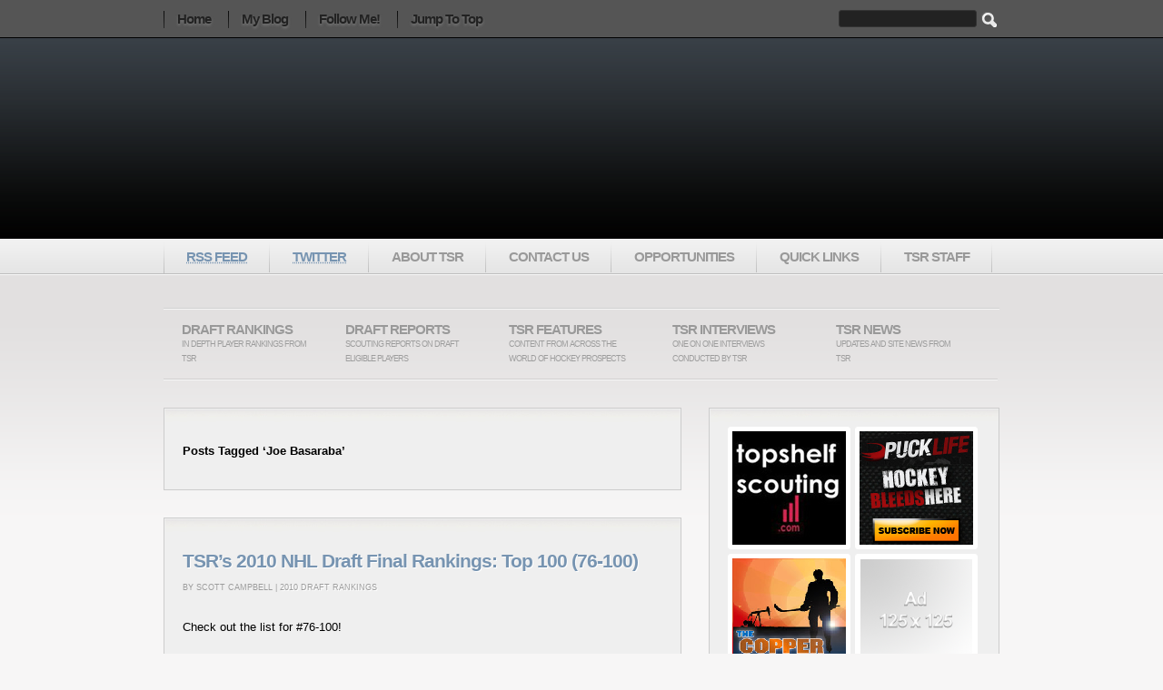

--- FILE ---
content_type: text/html; charset=utf-8
request_url: https://www.thescoutingreport.org/tag/joe-basaraba/
body_size: 6795
content:
<!DOCTYPE html PUBLIC "-//W3C//DTD XHTML 1.0 Transitional//EN" "http://www.w3.org/TR/xhtml1/DTD/xhtml1-transitional.dtd"><html xmlns="http://www.w3.org/1999/xhtml" dir="ltr" lang="en-US"><head profile="http://gmpg.org/xfn/11">
	<meta http-equiv="Content-Type" content="text/html; charset=UTF-8"/>
<title>Joe Basaraba | The Scouting Report</title>
	<link rel="canonical" href="https://thescoutingreport.org/tag/joe-basaraba/" />
<link rel="stylesheet" href="../../wp-content/plugins/wp-css/wp-css-compress_php_f_style_t_1280881584.css" type="text/css" media="screen"/>
<link rel="stylesheet" href="../../wp-content/themes/Buffalo/style-Blue.css" type="text/css" media="screen"/>
<link rel="alternate" type="application/rss+xml" title="The Scouting Report RSS Feed" href="/"/>
<link rel="pingback" href="https://www.thescoutingreport.org/xmlrpc.php" />
<link rel="shortcut icon" href="../../wp-content/themes/Buffalo/favicon.ico"/>
<script type="text/javascript" src="../../wp-content/themes/Buffalo/lightbox/lightbox.js"></script>
<script type="text/javascript" src="../../wp-content/themes/Buffalo/js/jquery-1.2.6.min.js"></script>
<script type="text/javascript" src="../../wp-content/themes/Buffalo/js/slider.js"></script>
<script type="text/javascript" src="../../wp-content/themes/Buffalo/js/jquery.localscroll-1.2.6-min.js"></script>
<script type="text/javascript" src="../../wp-content/themes/Buffalo/js/jquery.scrollTo-1.4.0-min.js"></script>
<script type="text/javascript">
$(document).ready(function () {
	$.localScroll();
});
</script>
<link rel="alternate" type="application/rss+xml" title="The Scouting Report » Joe Basaraba Tag Feed" href="https://www.thescoutingreport.org/tag/joe-basaraba/feed/" />
<link rel="stylesheet" id="fullcalendar-css" href="../../wp-content/plugins/wp-calendar/css/fullcalendar.css" type="text/css" media="all"/>
<script type="text/javascript" src="../../wp-includes/js/jquery/jquery.js"></script>
<script type="text/javascript">
/* <![CDATA[ */
var WPCalendar = {
	ajaxUrl: "/"
};
/* ]]> */
</script>
<script type="text/javascript" src="../../wp-content/plugins/wp-calendar/js/fullcalendar.min.js"></script>
<link rel="EditURI" type="application/rsd+xml" title="RSD" href="https://www.thescoutingreport.org/xmlrpc.php?rsd" />
<link rel="wlwmanifest" type="application/wlwmanifest+xml" href="https://www.thescoutingreport.org/wp-includes/wlwmanifest.xml" /> 
<link rel="index" title="The Scouting Report" href="https://www.thescoutingreport.org/" />
<meta name="generator" content="WordPress 3.0.1"/>
<!-- All in One SEO Pack 1.6.12.2 by Michael Torbert of Semper Fi Web Design[309,390] -->
<!-- /all in one seo pack -->
<link type="text/css" rel="stylesheet" href="../../wp-content/plugins/latest-twitter-sidebar-widget/latest_twitter_widget.css"/>
	<!-- WP lightbox JS Plugin version 0.8.2 -->
	<link rel="stylesheet" href="../../wp-content/themes/Buffalo/wp-lightboxJS/lightbox.css" type="text/css" media="screen"/>
	<style type="text/css" media="screen">
		#overlay { 
			background-image: url("../../wp-content/themes/Buffalo/lightbox/images/overlay.png"); 
		}
		* html #overlay { 
			background-image: url("../../wp-content/themes/Buffalo/plugins/wp-lightboxJS/images/blank.gif");
			filter: progid:DXImageTransform.Microsoft.AlphaImageLoader(src="http://www.thescoutingreport.org/wp-content/themes/Buffalo/wp-lightboxJS/images/overlay.png", sizingMethod="scale");
		}
	</style>
	<script type="text/javascript" src="../../wp-content/themes/Buffalo/lightbox/lightbox.js"></script>
	<script type="text/javascript">
		var loadingImage = "../../wp-content/themes/Buffalo/lightbox/images/loading.gif";
		var closeButton = "../../wp-content/themes/Buffalo/lightbox/images/close.gif";
	</script>	
	<style type="text/css">.recentcomments a{display:inline !important;padding:0 !important;margin:0 !important;}</style>
<meta name="google-site-verification" content="bl82RtMHU9wYv7auK5zsXtuU8ur0__c4F7BYtAyyo2o"/>
</head>
<!-- Start Body -->
<body>
<!-- BuySellAds.com Ad Code -->
<script type="text/javascript">
(function(){
  var bsa = document.createElement('script');
     bsa.type = 'text/javascript';
     bsa.async = true;
     bsa.src = '../../ac/bsa.js';
  (document.getElementsByTagName('head')[0]||document.getElementsByTagName('body')[0]).appendChild(bsa);
})();
</script>
<!-- End BuySellAds.com Ad Code -->
<!-- Start Container -->
<div id="container">
		<!-- Start Header -->
		<div id="header">
			<div id="headerleft">
				<h1><a href="/">	</a></h1>
								<h2></h2>
							</div>
		</div>	
		<!-- End Header -->
		<!-- Start Pages Menu -->
		<div id="menu">
			<ul id="secnav">
				<li><a href="/"><abbr title="Subscribe!">RSS Feed</abbr></a></li>
												<li><a href="https://twitter.com/tsrhockey"><abbr title="Follow Me!">Twitter</abbr></a></li>
				<li class="page_item page-item-2 current_page_parent"><a href="../../backgroundinformation/" title="About TSR">About TSR</a>
<ul class="children">
	<li class="page_item page-item-1875"><a href="../../backgroundinformation/partners/" title="Partners">Partners</a></li>
	<li class="page_item page-item-1854"><a href="../../backgroundinformation/privacy-policy/" title="Privacy Policy">Privacy Policy</a></li>
<li><a href="https://gdalabel.org.uk/">Casinos Not On Gamstop</a></li><li><a href="https://www.gohomeproductions.co.uk/">Uk Sports Betting Sites Not On Gamstop</a></li><li><a href="https://www.victimsupportni.co.uk/">Best Casinos Not On Gamstop</a></li><li><a href="https://c3mdigital.com/">토토 사이트</a></li><li><a href="https://thecolourclock.co.uk/">Best Non Gamstop Casinos UK</a></li></ul>
</li>
<li class="page_item page-item-1850"><a href="../../contact/" title="Contact Us">Contact Us</a></li>
<li class="page_item page-item-1852"><a href="../../opportunities/" title="Opportunities">Opportunities</a></li>
<li class="page_item page-item-2364"><a href="../../league-links/" title="Quick Links">Quick Links</a></li>
<li class="page_item page-item-2368"><a href="/" title="TSR Staff">TSR Staff</a></li>
			</ul>
		</div>
		<!-- End Pages Menu -->
<div style="clear: both;"></div>
<!-- Start Categories -->
			<div id="catchor">
</div>
			<!-- Starts Category Nav -->
			<div id="cat_navi2" class="wrap2">
				<ul id="secnav2">
                    <li>
                        <a href="../../category/draft-rankings/">Draft Rankings<br/> <span>In depth Player Rankings from TSR</span></a>
                                                <ul>	<li class="cat-item cat-item-3"><a href="../../category/draft-rankings/2010-draft-rankings/" title="View all posts filed under 2010 Draft Rankings">2010 Draft Rankings</a>
</li>
	<li class="cat-item cat-item-4"><a href="../../category/draft-rankings/2011-draft-rankings/" title="View all posts filed under 2011 Draft Rankings">2011 Draft Rankings</a>
</li>
</ul>
                                            </li>
                    <li>
                        <a href="../../category/draft-reports/">Draft Reports<br/> <span>Scouting Reports on Draft Eligible Players</span></a>
                                                <ul>	<li class="cat-item cat-item-336"><a href="../../category/draft-reports/2010-scouting-reports/" title="View all posts filed under 2010 Scouting Reports">2010 Scouting Reports</a>
</li>
	<li class="cat-item cat-item-664"><a href="../../category/draft-reports/2011-scouting-reports/" title="View all posts filed under 2011 Scouting Reports">2011 Scouting Reports</a>
</li>
</ul>
                                            </li>
                    <li>
                        <a href="../../category/tsr-features/">TSR Features<br/> <span>Content from across the world of hockey prospects</span></a>
                                            </li>
                    <li>
                        <a href="../../category/tsr-interviews/">TSR Interviews<br/> <span>One on One interviews conducted by TSR</span></a>
                                            </li>
                    <li>
                        <a href="../../category/tsr-news/">TSR News<br/> <span>Updates and site news from TSR</span></a>
                                            </li>
				</ul>
			</div>
			<!-- End Category Nav -->
			<div style="clear: both;"></div>
			<div style="clear: both;"></div>
<!-- End Categories -->
	<div id="content">
		<!-- Start Info Heading -->
		<div class="post">
			 	  				<h3>Posts Tagged ‘Joe Basaraba’</h3>
 	  				</div>
		<!-- End Info Heading -->
		<!-- Start Post -->	
				<div class="post">
				<!-- Start Thumbnail -->
								<div class="thumb">
    				<a href="../../tsr-2010-nhl-draft-final-rankings-top-76-100/"></a>
				</div>
								<!-- End Thumbnail -->
				<h2><a href="../../tsr-2010-nhl-draft-final-rankings-top-76-100/" rel="bookmark" title="TSR’s 2010 NHL Draft Final Rankings: Top 100 (76-100)">TSR’s 2010 NHL Draft Final Rankings: Top 100 (76-100)</a></h2>
					<small>By Scott Campbell | <a href="../../category/draft-rankings/2010-draft-rankings/" title="View all posts in 2010 Draft Rankings" rel="category tag">2010 Draft Rankings</a></small>
					<div class="entry">
						<p>Check out the list for #76-100!</p>
					</div>
					<div class="postmetadata">
						<div class="time">25 May 2010 | Tags: <a href="../../tag/2010-nhl-draft-prospects/" rel="tag">2010 nhl draft prospects</a>, <a href="../../tag/2010-nhl-draft-rankings/" rel="tag">2010 nhl draft rankings</a>, <a href="../../tag/adam-pettersson/" rel="tag">Adam Pettersson</a>, <a href="../../tag/brendan-gallagher/" rel="tag">Brendan Gallagher</a>, <a href="../../tag/brett-bulmer/" rel="tag">Brett Bulmer</a>, <a href="../../tag/christian-thomas/" rel="tag">Christian Thomas</a>, <a href="../../tag/danny-biega/" rel="tag">Danny Biega</a>, <a href="../../tag/darren-archibald/" rel="tag">Darren Archibald</a>, <a href="../../tag/freddie-hamilton/" rel="tag">Freddie Hamilton</a>, <a href="../../tag/jerome-gauthier-leduc/" rel="tag">Jerome Gauthier-Leduc</a>, <a href="../../tag/joe-basaraba/" rel="tag">Joe Basaraba</a>, <a href="../../tag/john-ramage/" rel="tag">John Ramage</a>, <a href="../../tag/julian-melchiori/" rel="tag">Julian Melchiori</a>, <a href="../../tag/justin-holl/" rel="tag">Justin Holl</a>, <a href="../../tag/justin-shugg/" rel="tag">Justin Shugg</a>, <a href="../../tag/louis-domingue/" rel="tag">Louis Domingue</a>, <a href="../../tag/mark-stone/" rel="tag">Mark Stone</a>, <a href="../../tag/mark-visentin/" rel="tag">Mark Visentin</a>, <a href="../../tag/matt-mackenzie/" rel="tag">Matt Mackenzie</a>, <a href="../../tag/max-gardiner/" rel="tag">Max Gardiner</a>, <a href="../../tag/max-reinhart/" rel="tag">Max Reinhart</a>, <a href="../../tag/michael-bournival/" rel="tag">Michael Bournival</a>, <a href="../../tag/oscar-lindberg/" rel="tag">Oscar Lindberg</a>, <a href="../../tag/patrik-nemeth/" rel="tag">Patrik Nemeth</a>, <a href="../../tag/sam-brittain/" rel="tag">Sam Brittain</a>, <a href="../../tag/victor-ohman/" rel="tag">Victor Ohman</a>, <a href="../../tag/zane-gothberg/" rel="tag">Zane Gothberg</a></div>
						<div class="comentary"> <a href="../../tsr-2010-nhl-draft-final-rankings-top-76-100/#comments" title="Comment on TSR’s 2010 NHL Draft Final Rankings: Top 100 (76-100)">1 Comment »</a></div>
					</div>
		</div>
		<!-- End Post -->
			<div class="navigation">
							</div>
	</div>
<!-- Start Sidebar -->
<div id="sidebar">
		<!-- Start Ads -->
				<div id="rekla">
					<div id="rekla1">
												<a href="http://topshelfscouting.com/" rel="bookmark" title=""><img src="../../wp-content/uploads/2010/10/tsslogo.jpg" alt=""/></a>
					</div>	
					<div id="rekla2">
												<a href="http://www.zinio.com/express3?issn=PLF&amp;o=ext" rel="bookmark" title=""><img src="../../wp-content/uploads/2010/11/PuckLifeBanner125x125.jpg" alt=""/></a>
					</div>
					<div id="rekla3">
												<a href="http://www.coppernblue.com/" rel="bookmark" title=""><img src="../../wp-content/uploads/2010/11/copper-blue.png" alt=""/></a>
					</div>
					<div id="rekla4">
												<a href="#" rel="bookmark" title=""><img src="../../wp-content/themes/Buffalo/images/ad-small.gif" alt=""/></a>
					</div>
				</div>
				<div style="clear: both;"></div>    
    			<!-- End Ads -->
		<!-- Start Featured Posts -->
				<!-- End Featured Posts -->
		<!-- Start Widget Ready Area -->
					<ul>
							<li><h2>Upcoming Features</h2>			<div class="textwidget"><p>May 30th - 2011 NHL Entry Draft Top 100 Skaters<br/>
May 31st - Top 30 Profiles in 30 Days</p>
</div>
		</li><li id="latest-twitter-widget"><h2 id="latest-twitter-widget-title">The TSR Twitter feed</h2><a href="https://twitter.com/tsrhockey"></a><i>&#34;Thoughts on Scott Harrington signing already? Kind of came out of left field as he still has a lot to prove in the <a href="https://twitter.com/#!/search?q=%23OHL">#OHL</a>.&#34;</i><div class="latest-twitter-tweet-time" id="latest-twitter-tweet-time-1">10 hours ago</div><i>&#34;Who are your sleepers for the 2012 <a href="https://twitter.com/#!/search?q=%23NHLDraft">#NHLDraft</a>? Pretty talented group in this crop, should be a deep draft.&#34;</i><div class="latest-twitter-tweet-time" id="latest-twitter-tweet-time-2">yesterday</div><i>&#34;Well, at least people will know that the <a href="https://twitter.com/#!/search?q=%23Jets">#Jets</a> hired Pascal Vincent now. <a href="https://twitter.com/#!/search?q=%23newlogo">#newlogo</a>&#34;</i><div class="latest-twitter-tweet-time" id="latest-twitter-tweet-time-3">4 days ago</div><div id="latest-twitter-follow-link"><a href="https://twitter.com/tsrhockey">follow @tsrhockey on twitter</a></div><br/> </li>		
					</ul>
		<!-- End Widget Ready Area -->
</div>
<!-- End Sidebar -->
<!-- Start Sticky Navigation -->
<div id="navcontainer">
	<div id="navinn">
			<!-- Start Top Navigation Links -->
			<ul id="navlist">
				<li><a href="/">Home</a></li>
				<li><a href="/#catchor">My Blog</a></li>
								<li><a href="#followchor">Follow Me!</a></li>
				<li><a href="#container">Jump To Top</a></li>
			</ul>
			<!-- End Top Navigation Links -->
			<!-- Start Search -->
<form class="searchformhead" method="get" action="/">
	<p class="coco"><input type="text" name="s" class="s" size="30" value=""/><input type="submit" class="searchSubmit" value=""/></p>
</form>			<!-- End Search -->
	</div>
</div><!-- End Sticky Navigation -->
<div style="clear: both;"></div>
</div>
<!-- End Container -->
<!-- Start Footer -->
<div style="text-align:center"><h2>Further reading</h2><ul style="list-style:none;padding-left:0"><li><a href="https://www.milanofoodweek.com/">Nuovi Siti Casino</a></li><li><a href="https://www.wildlifetrust.org.uk/">UK Online Casinos Not On Gamstop</a></li><li><a href="https://journalofpragmatism.eu/">Casino Non Aams Italia</a></li><li><a href="https://cityscape.co.uk/">UK Casinos Not On Gamstop</a></li><li><a href="https://nva.org.uk/">Non Gamstop Casinos UK</a></li><li><a href="https://www.face-online.org.uk/">UK Casino Not On Gamstop</a></li><li><a href="https://tescobagsofhelp.org.uk/">Slots Not On Gamstop</a></li><li><a href="https://www.marblearchcavesgeopark.com/">Sites Not On Gamstop</a></li><li><a href="https://www.lutin-userlab.fr/">Casino En Ligne</a></li><li><a href="https://openidentityexchange.org/">Casinos Not On Gamstop</a></li><li><a href="https://www.coupdepouceeconomiedenergie.fr/">Casino En Ligne Fiable</a></li><li><a href="https://www.bristolticketshop.co.uk/">Non Gamstop Casinos</a></li><li><a href="https://energypost.eu/">Casinos Not On Gamstop</a></li><li><a href="https://www.unearthedsounds.co.uk/">UK Casino Not On Gamstop</a></li><li><a href="https://www.trada.co.uk/">Casinos Not On Gamstop</a></li><li><a href="https://feedpress.it/">Casino Online Non Aams</a></li><li><a href="https://essay-writing-service.co.uk/">Best Non Gamstop Casinos</a></li><li><a href="https://thegoodhub.com/">Meilleur Casino En Ligne Francais</a></li><li><a href="https://www.fishisthedish.co.uk/non-gamstop-casinos">Slots Not On Gamstop</a></li><li><a href="https://www.blissworld.co.uk/non-gamstop-casinos/">Casino Not On Gamstop</a></li><li><a href="https://www.contextis.co.uk/">Casinos Not On Gamstop</a></li><li><a href="https://doucefrance-lefilm.fr/">Meilleur Casino En Ligne Retrait Immédiat</a></li><li><a href="https://dealflower.it/">Siti Casino Online Non Aams</a></li><li><a href="https://www.legvalue.eu/">Migliori Casino Non Aams</a></li><li><a href="https://uklinux.net/">Casinos Not On Gamstop</a></li><li><a href="https://eutmmali.eu/">Casino En Ligne</a></li><li><a href="https://www.femmesprevoyantes.be/">Meilleur Casino Belgique En Ligne</a></li><li><a href="https://www.ami2030.eu/">Non Aams Casino</a></li><li><a href="https://www.slatewinebar.com/">파워볼사이트</a></li><li><a href="https://www.open-diplomacy.eu/">Casino En Ligne Français</a></li><li><a href="https://the-drone.com/">Casino En Ligne France</a></li><li><a href="https://www.absurdityisnothing.net/">Casino Online Senza Documenti</a></li><li><a href="https://www.italianways.com/">Casino Online Non Aams Sicuri</a></li></ul></div><div id="footer">
		<div id="footercontainer">
			<!-- Start Follow Me -->
						<div id="followchor">
</div>
<div id="follow">
		<!-- Start Social Section -->
		<div id="sociallinks">
				<h2>My Social Networks</h2>
<ul class="social"><li class="first"><a href="https://www.facebook.com/thescoutingreport" style="background-image: url(../../wp-content/themes/Buffalo/images/networks/facebook_32.png)">Facebook</a></li><li class="alt first"><a href="https://www.twitter.com/tsrhockey" style="background-image: url(../../wp-content/themes/Buffalo/images/networks/twitter_32.png)">Twitter</a></li></ul><div class="clear"></div>
		</div>
		<!-- End Social Section -->
		<!-- Start Latest Tweets -->
		<div id="lasttwit">
				<h2>My Latest Chirps</h2>
<div class="tweet"><a href="https://twitter.com/chrismpeters">@chrismpeters</a> Do you think Tyler Biggs will still hold firm on his commitment to Oxford?<br/><small><a href="https://twitter.com/TSRhockey/statuses/96056401230700544">tweeted 10 hours, 8 minutes ago</a></small><br/></div><div class="tweet">RT <a href="https://twitter.com/chrismpeters">@chrismpeters</a>: Just heard from another knowledgeable source saying Connor Murphy to Sarnia is a done deal. Sounds like Miami will lose its prized D recruit<br/><small><a href="https://twitter.com/TSRhockey/statuses/96055731400359936">tweeted 10 hours, 11 minutes ago</a></small><br/></div><div class="tweet">Thoughts on Scott Harrington signing already? Kind of came out of left field as he still has a lot to prove in the <a href="http://search.twitter.com/search?q=%23OHL" onclick="pageTracker._trackPageview(&#39;/&#39;);">#OHL</a>.<br/><small><a href="https://twitter.com/TSRhockey/statuses/96046435837022208">tweeted 10 hours, 48 minutes ago</a></small><br/></div>				<!-- Start Twitter Button -->
				<div id="twitbutt">
																		<a href="https://twitter.com/tsrhockey"><abbr title="Follow Me On Twitter!">Follow Me On Twitter</abbr></a>
				</div>
				<!-- End Twitter Button -->
		</div>
		<!-- End Latest Tweets -->
</div>						<!-- End Follow Me -->
			<!-- Start Footer Widgets -->
			<div id="footerwid">	
<!-- Start Footer Widget 1 -->
<div class="widgetfooter">
	<h2>Archives</h2>		<ul>
			<li><a href="../../2011/07/" title="July 2011">July 2011</a></li>
	<li><a href="../../2011/06/" title="June 2011">June 2011</a></li>
	<li><a href="../../2011/05/" title="May 2011">May 2011</a></li>
	<li><a href="../../2011/04/" title="April 2011">April 2011</a></li>
	<li><a href="../../2011/03/" title="March 2011">March 2011</a></li>
	<li><a href="../../2011/02/" title="February 2011">February 2011</a></li>
	<li><a href="../../2011/01/" title="January 2011">January 2011</a></li>
	<li><a href="../../2010/12/" title="December 2010">December 2010</a></li>
	<li><a href="../../2010/11/" title="November 2010">November 2010</a></li>
	<li><a href="../../2010/10/" title="October 2010">October 2010</a></li>
	<li><a href="../../2010/09/" title="September 2010">September 2010</a></li>
	<li><a href="../../2010/08/" title="August 2010">August 2010</a></li>
	<li><a href="../../2010/07/" title="July 2010">July 2010</a></li>
	<li><a href="../../2010/06/" title="June 2010">June 2010</a></li>
	<li><a href="../../2010/05/" title="May 2010">May 2010</a></li>
	<li><a href="../../2010/04/" title="April 2010">April 2010</a></li>
	<li><a href="../../2010/03/" title="March 2010">March 2010</a></li>
	<li><a href="../../2010/02/" title="February 2010">February 2010</a></li>
	<li><a href="../../2010/01/" title="January 2010">January 2010</a></li>
	<li><a href="../../2009/12/" title="December 2009">December 2009</a></li>
	<li><a href="../../2009/11/" title="November 2009">November 2009</a></li>
	<li><a href="../../2009/10/" title="October 2009">October 2009</a></li>
	<li><a href="../../2009/09/" title="September 2009">September 2009</a></li>
	<li><a href="../../2009/08/" title="August 2009">August 2009</a></li>
	<li><a href="../../2009/07/" title="July 2009">July 2009</a></li>
		</ul>
</div>
<!-- End Footer Widget 1 -->
<!-- Start Footer Widget 2 -->
<div class="widgetfooter">
			<h2>Recent posts</h2>
				<ul>			
					<li><a href="/" title="Revamping the CHL Subway Super Series">Revamping the CHL Subway Super Series</a></li>
	<li><a href="../../oneonone-jason-zucker/" title="One-on-one with Jason Zucker">One-on-one with Jason Zucker</a></li>
	<li><a href="/" title="2011 NHL Entry Draft 1st Round Review">2011 NHL Entry Draft 1st Round Review</a></li>
	<li><a href="/" title="2011 NHL Draft Recap – USHL Picks">2011 NHL Draft Recap - USHL Picks</a></li>
	<li><a href="../../ryan-nugenthopkins-nhl-draft-profile/" title="Ryan Nugent-Hopkins – NHL Draft Profile">Ryan Nugent-Hopkins - NHL Draft Profile</a></li>
				</ul>
	</div>
<!-- End Footer Widget 2 -->
<!-- Start Footer Widget 3 -->
<div class="widgetfooter">
	<ul><li><a href="/" title="2010 OHL Draft: What’s Happening up North?">2010 OHL Draft: What’s Happening up North?</a> (26)</li><li><a href="../../2011-ohl-priority-selection-1st-mock-draft/" title="2011 OHL Priority Selection 1st Round Mock Draft">2011 OHL Priority Selection 1st Round Mock Draft</a> (26)</li><li><a href="/" title="QMJHL Feature: 2011 Draft Outlook – Quebec Midget AAA League">QMJHL Feature: 2011 Draft Outlook - Quebec Midget AAA League</a> (19)</li><li><a href="/" title="TSR’s 2010 NHL Entry Draft Preliminary Top 15 Rankings">TSR’s 2010 NHL Entry Draft Preliminary Top 15 Rankings</a> (16)</li><li><a href="/" title="Your Say – Who do you want to hear about?">Your Say - Who do you want to hear about?</a> (15)</li></ul></div>
<!-- End Footer Widget 3 -->
<!-- Start Footer Widget 4 -->
<div class="widgetfooter">
	<h2>Recent Comments</h2><ul id="recentcomments"><li class="recentcomments"><a href="http://www.blackandblueandgold.com/2011/07/25/atlantic-division-off-season-despite-dull-july-devils-improved/" rel="external nofollow" class="url">Atlantic Division off-season: Despite dull July, Devils improved | Black and Blue and Gold</a> on <a href="/#comment-9536">Adam Larsson - NHL Draft Profile</a></li><li class="recentcomments"><a href="/" rel="external nofollow" class="url">Scott Campbell</a> on <a href="/#comment-9489">Revamping the CHL Subway Super Series</a></li><li class="recentcomments">Gary on <a href="/#comment-9487">Revamping the CHL Subway Super Series</a></li><li class="recentcomments"><a href="/" rel="external nofollow" class="url">2011 NHL Entry Draft 1st Round Review | The Scouting Report</a> on <a href="/#comment-8699">2011 OHL Sleepers: Eastern Conference</a></li><li class="recentcomments"><a href="/" rel="external nofollow" class="url">2011 NHL Entry Draft 1st Round Review | The Scouting Report</a> on <a href="/#comment-8698">2011 NHL Draft Top 100 Skaters: (1-25)</a></li></ul></div>
<!-- End Footer Widget 4 -->
<!-- Start Footer Widget 5 -->
<div class="widgetfooter5">
			<h2>Meta</h2>
				<ul>	
								<li><a href="/">Log in</a></li>
				<li><a href="http://validator.w3.org/check/referer" title="This page validates as XHTML 1.0 Transitional">Valid <abbr title="eXtensible HyperText Markup Language">XHTML</abbr></a></li>
				<li><a href="http://gmpg.org/xfn/"><abbr title="XHTML Friends Network">XFN</abbr></a></li>
				<li><a href="http://wordpress.org/" title="Powered by WordPress, state-of-the-art semantic personal publishing platform.">WordPress</a></li>
								</ul>
	</div>
<!-- End Footer Widget 5 -->			</div>
			<!-- End Footer Widgets -->
			<!-- credit links are not required to remain intact, but is appreciated. Thanks! -->
			<p style="float:left">© 2011 The Scouting Report | <a href="/">Log in</a></p>	
			<p style="float:right">Powered by <a href="http://wordpress.org/">WordPress</a> | Designed by <a href="http://beatheme.com/">beatheme.com</a></p>
</div>
<!-- End Footer -->
</div>
<script type="text/javascript" src="../../wp-includes/js/jquery/ui.core.js"></script>


<script defer src="https://static.cloudflareinsights.com/beacon.min.js/vcd15cbe7772f49c399c6a5babf22c1241717689176015" integrity="sha512-ZpsOmlRQV6y907TI0dKBHq9Md29nnaEIPlkf84rnaERnq6zvWvPUqr2ft8M1aS28oN72PdrCzSjY4U6VaAw1EQ==" data-cf-beacon='{"version":"2024.11.0","token":"639f6713b6b849d0a817e360f2ec3129","r":1,"server_timing":{"name":{"cfCacheStatus":true,"cfEdge":true,"cfExtPri":true,"cfL4":true,"cfOrigin":true,"cfSpeedBrain":true},"location_startswith":null}}' crossorigin="anonymous"></script>
</body><!-- End Body --></html>

--- FILE ---
content_type: text/css
request_url: https://www.thescoutingreport.org/wp-content/plugins/wp-calendar/css/fullcalendar.css
body_size: 2143
content:
/*
 * FullCalendar v1.4.5 Stylesheet
 *
 * Feel free to edit this file to customize the look of FullCalendar.
 * When upgrading to newer versions, please upgrade this file as well,
 * porting over any customizations afterwards.
 *
 * Date: Sun Feb 21 20:30:11 2010 -0800
 *
 */


.fc,
.fc .fc-header,
.fc .fc-content {
	font-size: 1em;
	}
	
.fc {
	direction: ltr;
	text-align: left;
	}
	
.fc table {
	border-collapse: collapse;
	border-spacing: 0;
	}
	
.fc td, .fc th {
	padding: 0;
	vertical-align: top;
	}



/* Header
------------------------------------------------------------------------*/
	
table.fc-header {
	width: 100%;
	}
	
.fc-header-left {
	width: 25%;
	}
	
.fc-header-left table {
	float: left;
	}
	
.fc-header-center {
	width: 50%;
	text-align: center;
	}
	
.fc-header-center table {
	margin: 0 auto;
	}
	
.fc-header-right {
	width: 25%;
	}
	
.fc-header-right table {
	float: right;
	}
	
.fc-header-title {
	margin-top: 0;
	white-space: nowrap;
	}
	
.fc-header-space {
	padding-left: 10px;
	}
	
/* right-to-left */

.fc-rtl .fc-header-title {
	direction: rtl;
	}



/* Buttons
------------------------------------------------------------------------*/

.fc-header .fc-state-default,
.fc-header .ui-state-default {
	margin-bottom: 1em;
	cursor: pointer;
	}
	
.fc-header .fc-state-default {
	border-width: 1px 0;
	padding: 0 1px;
	}
	
.fc-header .fc-state-default,
.fc-header .fc-state-default a {
	border-style: solid;
	}
	
.fc-header .fc-state-default a {
	display: block;
	border-width: 0 1px;
	margin: 0 -1px;
	width: 100%;
	text-decoration: none;
	}
	
.fc-header .fc-state-default span {
	display: block;
	border-style: solid;
	border-width: 1px 0 1px 1px;
	padding: 3px 5px;
	}
	
.fc-header .ui-state-default {
	padding: 4px 6px;
	}
	
.fc-header .fc-state-default span,
.fc-header .ui-state-default span {
	white-space: nowrap;
	}
	
/* for adjacent buttons */
	
.fc-header .fc-no-right {
	padding-right: 0;
	}
	
.fc-header .fc-no-right a {
	margin-right: 0;
	border-right: 0;
	}
	
.fc-header .ui-no-right {
	border-right: 0;
	}
	
/* for fake rounded corners */
	
.fc-header .fc-corner-left {
	margin-left: 1px;
	padding-left: 0;
	}
	
.fc-header .fc-corner-right {
	margin-right: 1px;
	padding-right: 0;
	}
	
/* DEFAULT button COLORS */
	
.fc-header .fc-state-default,
.fc-header .fc-state-default a {
	border-color: #777; /* outer border */
	color: #333;
	}

.fc-header .fc-state-default span {
	border-color: #fff #fff #d1d1d1; /* inner border */
	background: #e8e8e8;
	}
	
/* PRESSED button COLORS (down and active) */
	
.fc-header .fc-state-active a {
	color: #fff;
	}
	
.fc-header .fc-state-down span,
.fc-header .fc-state-active span {
	background: #888;
	border-color: #808080 #808080 #909090; /* inner border */
	}
	
/* DISABLED button COLORS */
	
.fc-header .fc-state-disabled a {
	color: #999;
	}
	
.fc-header .fc-state-disabled,
.fc-header .fc-state-disabled a {
	border-color: #ccc; /* outer border */
	}
	
.fc-header .fc-state-disabled span {
	border-color: #fff #fff #f0f0f0; /* inner border */
	background: #f0f0f0;
	}
	
	
	
/* Content Area & Global Cell Styles
------------------------------------------------------------------------*/
	
.fc-widget-content {
	border: 1px solid #ccc; /* outer border color */
	}
	
.fc-content {
	clear: both;
	}
	
.fc-content .fc-state-default {
	border-style: solid;
	border-color: #ccc; /* inner border color */
	}
	
.fc-content .fc-state-highlight { /* today */
	background: #ffc;
	}
	
.fc-content .fc-not-today {
	background: none;
	}
	
.fc-cell-overlay { /* semi-transparent rectangle while dragging */
	background: #9cf;
	opacity: .2;
	filter: alpha(opacity=20); /* for IE */
	}
	
.fc-view { /* prevents dragging outside of widget */
	width: 100%;
	overflow: hidden;
	}
	
	
	
/* Global Event Styles
------------------------------------------------------------------------*/

.fc-event,
.fc-agenda .fc-event-time,
.fc-event a {
	border-style: solid; 
	border-color: #36c;     /* default BORDER color (probably the same as background-color) */
	background-color: #36c; /* default BACKGROUND color */
	color: #fff;            /* default TEXT color */
	}
	
	/* Use the 'className' CalEvent property and the following
	 * example CSS to change event color on a per-event basis:
	 *
	 * .myclass,
	 * .fc-agenda .myclass .fc-event-time,
	 * .myclass a {
	 *     background-color: black;
	 *     border-color: black;
	 *     color: red;
	 *     }
	 */
	 
.fc-event {
	text-align: left;
	}
	
.fc-event a {
	overflow: hidden;
	font-size: .85em;
	text-decoration: none;
	cursor: pointer;
	}
	
.fc-event-editable {
	cursor: pointer;
	}
	
.fc-event-time,
.fc-event-title {
	padding: 0 1px;
	}
	
/* for fake rounded corners */

.fc-event a {
	display: block;
	position: relative;
	width: 100%;
	height: 100%;
	}
	
/* right-to-left */

.fc-rtl .fc-event a {
	text-align: right;
	}
	
/* resizable */
	
.fc .ui-resizable-handle {
	display: block;
	position: absolute;
	z-index: 99999;
	border: 0 !important; /* important overrides pre jquery ui 1.7 styles */
	background: url([data-uri]) !important; /* hover fix for IE */
	}
	
	
	
/* Horizontal Events
------------------------------------------------------------------------*/

.fc-event-hori {
	border-width: 1px 0;
	margin-bottom: 1px;
	}
	
.fc-event-hori a {
	border-width: 0;
	}
	
/* for fake rounded corners */
	
.fc-content .fc-corner-left {
	margin-left: 1px;
	}
	
.fc-content .fc-corner-left a {
	margin-left: -1px;
	border-left-width: 1px;
	}
	
.fc-content .fc-corner-right {
	margin-right: 1px;
	}
	
.fc-content .fc-corner-right a {
	margin-right: -1px;
	border-right-width: 1px;
	}
	
/* resizable */
	
.fc-event-hori .ui-resizable-e {
	top: 0           !important; /* importants override pre jquery ui 1.7 styles */
	right: -3px      !important;
	width: 7px       !important;
	height: 100%     !important;
	cursor: e-resize;
	}
	
.fc-event-hori .ui-resizable-w {
	top: 0           !important;
	left: -3px       !important;
	width: 7px       !important;
	height: 100%     !important;
	cursor: w-resize;
	}
	
.fc-event-hori .ui-resizable-handle {
	_padding-bottom: 14px; /* IE6 had 0 height */
	}
	
	

/* Month View, Basic Week View, Basic Day View
------------------------------------------------------------------------*/

.fc-grid table {
	width: 100%;
	}
	
.fc .fc-grid th {
	border-width: 0 0 0 1px;
	text-align: center;
	}
	
.fc .fc-grid td {
	border-width: 1px 0 0 1px;
	}
	
.fc-grid th.fc-leftmost,
.fc-grid td.fc-leftmost {
	border-left: 0;
	}
	
.fc-grid .fc-day-number {
	float: right;
	padding: 0 2px;
	}
	
.fc-grid .fc-other-month .fc-day-number {
	opacity: 0.3;
	filter: alpha(opacity=30); /* for IE */
	/* opacity with small font can sometimes look too faded
	   might want to set the 'color' property instead
	   making day-numbers bold also fixes the problem */
	}
	
.fc-grid .fc-day-content {
	clear: both;
	padding: 2px 2px 0; /* distance between events and day edges */
	}
	
/* event styles */
	
.fc-grid .fc-event-time {
	font-weight: bold;
	}
	
/* right-to-left */

.fc-rtl .fc-grid {
	direction: rtl;
	}
	
.fc-rtl .fc-grid .fc-day-number {
	float: left;
	}
	
.fc-rtl .fc-grid .fc-event-time {
	float: right;
	}
	
/* Agenda Week View, Agenda Day View
------------------------------------------------------------------------*/

.fc .fc-agenda th,
.fc .fc-agenda td {
	border-width: 1px 0 0 1px;
	}
	
.fc .fc-agenda .fc-leftmost {
	border-left: 0;
	}
	
.fc-agenda tr.fc-first th,
.fc-agenda tr.fc-first td {
	border-top: 0;
	}
	
.fc-agenda-head tr.fc-last th {
	border-bottom-width: 1px;
	}
	
.fc .fc-agenda-head td,
.fc .fc-agenda-body td {
	background: none;
	}
	
.fc-agenda-head th {
	text-align: center;
	}
	
/* the time axis running down the left side */
	
.fc-agenda .fc-axis {
	width: 50px;
	padding: 0 4px;
	vertical-align: middle;
	white-space: nowrap;
	text-align: right;
	font-weight: normal;
	}
	
/* all-day event cells at top */
	
.fc-agenda-head tr.fc-all-day th {
	height: 35px;
	}
	
.fc-agenda-head td {
	padding-bottom: 10px;
	}
	
.fc .fc-divider div {
	font-size: 1px; /* for IE6/7 */
	height: 2px;
	}
	
.fc .fc-divider .fc-state-default {
	background: #eee; /* color for divider between all-day and time-slot events */
	}

/* body styles */
	
.fc .fc-agenda-body td div {
	height: 20px; /* slot height */
	}
	
.fc .fc-agenda-body tr.fc-minor th,
.fc .fc-agenda-body tr.fc-minor td {
	border-top-style: dotted;
	}
	
.fc-agenda .fc-day-content {
	padding: 2px 2px 0; /* distance between events and day edges */
	}
	


/* Vertical Events
------------------------------------------------------------------------*/

.fc-event-vert {
	border-width: 0 1px;
	}
	
.fc-event-vert a {
	border-width: 0;
	}
	
/* for fake rounded corners */
	
.fc-content .fc-corner-top {
	margin-top: 1px;
	}
	
.fc-content .fc-corner-top a {
	margin-top: -1px;
	border-top-width: 1px;
	}
	
.fc-content .fc-corner-bottom {
	margin-bottom: 1px;
	}
	
.fc-content .fc-corner-bottom a {
	margin-bottom: -1px;
	border-bottom-width: 1px;
	}
	
/* event content */
	
.fc-event-vert span {
	display: block;
	position: relative;
	z-index: 2;
	}
	
.fc-event-vert span.fc-event-time {
	white-space: nowrap;
	_white-space: normal;
	overflow: hidden;
	border: 0;
	font-size: 10px;
	}
	
.fc-event-vert span.fc-event-title {
	line-height: 13px;
	}
	
.fc-event-vert span.fc-event-bg { /* makes the event lighter w/ a semi-transparent overlay  */
	position: absolute;
	z-index: 1;
	top: 0;
	left: 0;
	width: 100%;
	height: 100%;
	background: #fff;
	opacity: .3;
	filter: alpha(opacity=30); /* for IE */
	}
	
/* resizable */
	
.fc-event-vert .ui-resizable-s {
	bottom: 0        !important; /* importants override pre jquery ui 1.7 styles */
	width: 100%      !important;
	height: 8px      !important;
	line-height: 8px !important;
	font-size: 11px  !important;
	font-family: monospace;
	text-align: center;
	cursor: s-resize;
	}

--- FILE ---
content_type: application/javascript
request_url: https://www.thescoutingreport.org/wp-content/plugins/wp-calendar/js/fullcalendar.min.js
body_size: 13891
content:
/*
 * FullCalendar v1.4.5
 * http://arshaw.com/fullcalendar/
 *
 * Use fullcalendar.css for basic styling.
 * For event drag & drop, required jQuery UI draggable.
 * For event resizing, requires jQuery UI resizable.
 *
 * Copyright (c) 2009 Adam Shaw
 * Dual licensed under the MIT and GPL licenses:
 *   http://www.opensource.org/licenses/mit-license.php
 *   http://www.gnu.org/licenses/gpl.html
 *
 * Date: Sun Feb 21 20:30:11 2010 -0800
 *
 */
(function(D){var I=D.fullCalendar={};var f=I.views={};var F={defaultView:"month",aspectRatio:1.35,header:{left:"title",center:"",right:"today prev,next"},weekends:true,allDayDefault:true,lazyFetching:true,startParam:"start",endParam:"end",titleFormat:{month:"MMMM yyyy",week:"MMM d[ yyyy]{ '&#8212;'[ MMM] d yyyy}",day:"dddd, MMM d, yyyy"},columnFormat:{month:"ddd",week:"ddd M/d",day:"dddd M/d"},timeFormat:{"":"h(:mm)t"},isRTL:false,firstDay:0,monthNames:["January","February","March","April","May","June","July","August","September","October","November","December"],monthNamesShort:["Jan","Feb","Mar","Apr","May","Jun","Jul","Aug","Sep","Oct","Nov","Dec"],dayNames:["Sunday","Monday","Tuesday","Wednesday","Thursday","Friday","Saturday"],dayNamesShort:["Sun","Mon","Tue","Wed","Thu","Fri","Sat"],buttonText:{prev:"&nbsp;&#9668;&nbsp;",next:"&nbsp;&#9658;&nbsp;",prevYear:"&nbsp;&lt;&lt;&nbsp;",nextYear:"&nbsp;&gt;&gt;&nbsp;",today:"today",month:"month",week:"week",day:"day"},theme:false,buttonIcons:{prev:"circle-triangle-w",next:"circle-triangle-e"}};var b={header:{left:"next,prev today",center:"",right:"title"},buttonText:{prev:"&nbsp;&#9658;&nbsp;",next:"&nbsp;&#9668;&nbsp;",prevYear:"&nbsp;&gt;&gt;&nbsp;",nextYear:"&nbsp;&lt;&lt;&nbsp;"},buttonIcons:{prev:"circle-triangle-e",next:"circle-triangle-w"}};var M=I.setDefaults=function(ac){D.extend(true,F,ac)};D.fn.fullCalendar=function(af){if(typeof af=="string"){var ae=Array.prototype.slice.call(arguments,1),ag;this.each(function(){var ai=D.data(this,"fullCalendar");if(ai){var ah=ai[af].apply(this,ae);if(ag==m){ag=ah}}});if(ag!=m){return ag}return this}var ad=af.eventSources||[];delete af.eventSources;if(af.events){ad.push(af.events);delete af.events}ad.unshift([]);af=D.extend(true,{},F,(af.isRTL||af.isRTL==m&&F.isRTL)?b:{},af);var ac=af.theme?"ui":"fc";this.each(function(){var aI=this,ax=D(aI).addClass("fc"),aB,ar=D("<div class='fc-content "+ac+"-widget-content' style='position:relative'/>").prependTo(aI),al,aD=0,aJ=0,aN=new Date(),ap,ai,aQ={},aq;if(af.isRTL){ax.addClass("fc-rtl")}if(af.theme){ax.addClass("ui-widget")}if(af.year!=m&&af.year!=aN.getFullYear()){aN.setDate(1);aN.setMonth(0);aN.setFullYear(af.year)}if(af.month!=m&&af.month!=aN.getMonth()){aN.setDate(1);aN.setMonth(af.month)}if(af.date!=m){aN.setDate(af.date)}function an(aU){if(aU!=ap){aJ++;var aV=ai,aT;if(aV){if(aV.eventsChanged){ah();aV.eventDirty=aV.eventsChanged=false}if(aV.beforeHide){aV.beforeHide()}aa(ar,ar.height());aV.element.hide()}else{aa(ar,1)}ar.css("overflow","hidden");if(aQ[aU]){(ai=aQ[aU]).element.show()}else{ai=aQ[aU]=D.fullCalendar.views[aU](aT=aq=D("<div class='fc-view fc-view-"+aU+"' style='position:absolute'/>").appendTo(ar),af)}if(aj){aj.find("div.fc-button-"+ap).removeClass(ac+"-state-active");aj.find("div.fc-button-"+aU).addClass(ac+"-state-active")}ai.name=ap=aU;aC();ar.css("overflow","");if(aV){aa(ar,1)}if(!aT&&ai.afterShow){ai.afterShow()}aJ--}}function aC(aU){if(aG()){aJ++;if(al==m){aE()}if(!ai.start||aU||aN<ai.start||aN>=ai.end){ai.render(aN,aU||0);aH(true);if(!aA||!af.lazyFetching||ai.visStart<aA||ai.visEnd>aO){aF()}else{ai.renderEvents(az)}}else{if(ai.sizeDirty||ai.eventsDirty||!af.lazyFetching){ai.clearEvents();if(ai.sizeDirty){aH()}if(af.lazyFetching){ai.renderEvents(az)}else{aF()}}}aB=ax.outerWidth();ai.sizeDirty=false;ai.eventsDirty=false;if(aj){aj.find("h2.fc-header-title").html(ai.title);var aT=new Date();if(aT>=ai.start&&aT<ai.end){aj.find("div.fc-button-today").addClass(ac+"-state-disabled")}else{aj.find("div.fc-button-today").removeClass(ac+"-state-disabled")}}aJ--;ai.trigger("viewDisplay",aI)}}function aG(){return aI.offsetWidth!==0}function av(){return D("body")[0].offsetWidth!==0}function au(){ah();if(aG()){ai.clearEvents();ai.renderEvents(az);ai.eventsDirty=false}}function ah(){D.each(aQ,function(){this.eventsDirty=true})}function ay(){aR();if(aG()){aE();aH();ai.rerenderEvents();ai.sizeDirty=false}}function aR(){D.each(aQ,function(){this.sizeDirty=true})}var az=[],aA,aO;function aP(aW){az=[];aA=Q(ai.visStart);aO=Q(ai.visEnd);var aV=ad.length,aT=function(){if(--aV==0){if(aW){aW(az)}}},aU=0;for(;aU<ad.length;aU++){aw(ad[aU],aT)}}function aw(aY,aZ){var aU=ai.name,aX=Q(aN),aW=function(a0){if(aU==ai.name&&+aX==+aN&&D.inArray(aY,ad)!=-1){for(var a1=0;a1<a0.length;a1++){C(a0[a1],af);a0[a1].source=aY}az=az.concat(a0);if(aZ){aZ(a0)}}},aT=function(a0){aW(a0);ak()};if(typeof aY=="string"){var aV={};aV[af.startParam]=Math.round(aA.getTime()/1000);aV[af.endParam]=Math.round(aO.getTime()/1000);if(af.cacheParam){aV[af.cacheParam]=(new Date()).getTime()}ao();D.ajax({url:aY,dataType:"json",data:aV,cache:af.cacheParam||false,success:aT})}else{if(D.isFunction(aY)){ao();aY(Q(aA),Q(aO),aT)}else{aW(aY)}}}function aF(){aP(function(aT){ai.renderEvents(aT)})}var aS=0;function ao(){if(!aS++){ai.trigger("loading",aI,true)}}function ak(){if(!--aS){ai.trigger("loading",aI,false)}}var aL={render:function(){aE();aR();ah();aC()},changeView:an,getView:function(){return ai},getDate:function(){return aN},option:function(aT,aU){if(aU==m){return af[aT]}if(aT=="height"||aT=="contentHeight"||aT=="aspectRatio"){af[aT]=aU;ay()}},destroy:function(){D(window).unbind("resize",at);if(aj){aj.remove()}ar.remove();D.removeData(aI,"fullCalendar")},prev:function(){aC(-1)},next:function(){aC(1)},prevYear:function(){Y(aN,-1);aC()},nextYear:function(){Y(aN,1);aC()},today:function(){aN=new Date();aC()},gotoDate:function(aT,aV,aU){if(typeof aT=="object"){aN=Q(aT)}else{if(aT!=m){aN.setFullYear(aT)}if(aV!=m){aN.setMonth(aV)}if(aU!=m){aN.setDate(aU)}}aC()},incrementDate:function(aU,aT,aV){if(aU!=m){Y(aN,aU)}if(aT!=m){p(aN,aT)}if(aV!=m){y(aN,aV)}aC()},updateEvent:function(aX){var aV,aT=az.length,aY,aW=aX.start-aX._start,aU=aX.end?(aX.end-(aX._end||ai.defaultEventEnd(aX))):0;for(aV=0;aV<aT;aV++){aY=az[aV];if(aY._id==aX._id&&aY!=aX){aY.start=new Date(+aY.start+aW);if(aX.end){if(aY.end){aY.end=new Date(+aY.end+aU)}else{aY.end=new Date(+ai.defaultEventEnd(aY)+aU)}}else{aY.end=null}aY.title=aX.title;aY.url=aX.url;aY.allDay=aX.allDay;aY.className=aX.className;aY.editable=aX.editable;C(aY,af)}}C(aX,af);au()},renderEvent:function(aU,aT){C(aU,af);if(!aU.source){if(aT){(aU.source=ad[0]).push(aU)}az.push(aU)}au()},removeEvents:function(aU){if(!aU){az=[];for(var aT=0;aT<ad.length;aT++){if(typeof ad[aT]=="object"){ad[aT]=[]}}}else{if(!D.isFunction(aU)){var aV=aU+"";aU=function(aW){return aW._id==aV}}az=D.grep(az,aU,true);for(var aT=0;aT<ad.length;aT++){if(typeof ad[aT]=="object"){ad[aT]=D.grep(ad[aT],aU,true)}}}au()},clientEvents:function(aT){if(D.isFunction(aT)){return D.grep(az,aT)}else{if(aT){aT+="";return D.grep(az,function(aU){return aU._id==aT})}}return az},rerenderEvents:au,addEventSource:function(aT){ad.push(aT);aw(aT,au)},removeEventSource:function(aT){ad=D.grep(ad,function(aU){return aU!=aT});az=D.grep(az,function(aU){return aU.source!=aT});au()},refetchEvents:function(){aP(au)}};D.data(this,"fullCalendar",aL);var aj,aK=af.header;if(aK){aj=D("<table class='fc-header'/>").append(D("<tr/>").append(D("<td class='fc-header-left'/>").append(aM(aK.left))).append(D("<td class='fc-header-center'/>").append(aM(aK.center))).append(D("<td class='fc-header-right'/>").append(aM(aK.right)))).prependTo(ax)}function aM(aT){if(aT){var aU=D("<tr/>");D.each(aT.split(" "),function(aW){if(aW>0){aU.append("<td><span class='fc-header-space'/></td>")}var aV;D.each(this.split(","),function(aZ,aY){if(aY=="title"){aU.append("<td><h2 class='fc-header-title'>&nbsp;</h2></td>");if(aV){aV.addClass(ac+"-corner-right")}aV=null}else{var aX;if(aL[aY]){aX=aL[aY]}else{if(f[aY]){aX=function(){a0.removeClass(ac+"-state-hover");an(aY)}}}if(aX){if(aV){aV.addClass(ac+"-no-right")}var a0,a1=af.theme?i(af.buttonIcons,aY):null,a2=i(af.buttonText,aY);if(a1){a0=D("<div class='fc-button-"+aY+" ui-state-default'><a><span class='ui-icon ui-icon-"+a1+"'/></a></div>")}else{if(a2){a0=D("<div class='fc-button-"+aY+" "+ac+"-state-default'><a><span>"+a2+"</span></a></div>")}}if(a0){a0.click(function(){if(!a0.hasClass(ac+"-state-disabled")){aX()}}).mousedown(function(){a0.not("."+ac+"-state-active").not("."+ac+"-state-disabled").addClass(ac+"-state-down")}).mouseup(function(){a0.removeClass(ac+"-state-down")}).hover(function(){a0.not("."+ac+"-state-active").not("."+ac+"-state-disabled").addClass(ac+"-state-hover")},function(){a0.removeClass(ac+"-state-hover").removeClass(ac+"-state-down")}).appendTo(D("<td/>").appendTo(aU));if(aV){aV.addClass(ac+"-no-right")}else{a0.addClass(ac+"-corner-left")}aV=a0}}}});if(aV){aV.addClass(ac+"-corner-right")}});return D("<table/>").append(aU)}}function aE(){if(af.contentHeight){al=af.contentHeight}else{if(af.height){al=af.height-(aj?aj.height():0)-O(ar[0])}else{al=Math.round(ar.width()/Math.max(af.aspectRatio,0.5))}}}function aH(aT){aJ++;ai.setHeight(al,aT);if(aq){aq.css("position","relative");aq=null}ai.setWidth(ar.width(),aT);aJ--}function at(){if(!aJ){if(ai.start){var aT=++aD;setTimeout(function(){if(aT==aD&&!aJ&&aG()){if(aB!=(aB=ax.outerWidth())){aJ++;ay();ai.trigger("windowResize",aI);aJ--}}},200)}else{am()}}}D(window).resize(at);an(af.defaultView);if(!av()){am()}function am(){setTimeout(function(){if(!ai.start&&av()){aC()}},0)}});return this};var P=0;function C(ad,ac){ad._id=ad._id||(ad.id==m?"_fc"+P++:ad.id+"");if(ad.date){if(!ad.start){ad.start=ad.date}delete ad.date}ad._start=Q(ad.start=g(ad.start));ad.end=g(ad.end);if(ad.end&&ad.end<=ad.start){ad.end=null}ad._end=ad.end?Q(ad.end):null;if(ad.allDay==m){ad.allDay=ac.allDayDefault}if(ad.className){if(typeof ad.className=="string"){ad.className=ad.className.split(/\s+/)}}else{ad.className=[]}}M({weekMode:"fixed"});f.month=function(ad,ac){return new E(ad,ac,{render:function(ag,ak){if(ak){p(ag,ak);ag.setDate(1)}var aj=this.start=Q(ag,true);aj.setDate(1);this.end=p(Q(aj),1);var af=this.visStart=Q(aj),ae=this.visEnd=Q(this.end),ah=ac.weekends?0:1;if(ah){Z(af);Z(ae,-1,true)}y(af,-((af.getDay()-Math.max(ac.firstDay,ah)+7)%7));y(ae,(7-ae.getDay()+Math.max(ac.firstDay,ah))%7);var ai=Math.round((ae-af)/(S*7));if(ac.weekMode=="fixed"){y(ae,(6-ai)*7);ai=6}this.title=N(aj,this.option("titleFormat"),ac);this.renderGrid(ai,ac.weekends?7:5,this.option("columnFormat"),true)}})};f.basicWeek=function(ad,ac){return new E(ad,ac,{render:function(ag,ah){if(ah){y(ag,ah*7)}var af=this.visStart=Q(this.start=y(Q(ag),-((ag.getDay()-ac.firstDay+7)%7))),ae=this.visEnd=Q(this.end=y(Q(af),7));if(!ac.weekends){Z(af);Z(ae,-1,true)}this.title=u(af,y(Q(ae),-1),this.option("titleFormat"),ac);this.renderGrid(1,ac.weekends?7:5,this.option("columnFormat"),false)}})};f.basicDay=function(ad,ac){return new E(ad,ac,{render:function(ae,af){if(af){y(ae,af);if(!ac.weekends){Z(ae,af<0?-1:1)}}this.title=N(ae,this.option("titleFormat"),ac);this.start=this.visStart=Q(ae,true);this.end=this.visEnd=y(Q(this.start),1);this.renderGrid(1,1,this.option("columnFormat"),false)}})};var G;function E(af,aj,aG){var ag,at,ak,am,az,ay,aD,ax,an,aC,aI,aE,ad,ap=[],ai,aw=new J(function(aJ){return ad.find("td:eq("+((aJ-Math.max(at,ak)+aC)%aC)+") div div")}),au=D.extend(this,l,aG,{renderGrid:aB,renderEvents:ah,rerenderEvents:aF,clearEvents:aq,setHeight:ao,setWidth:ae,defaultEventEnd:function(aJ){return Q(aJ.start)}});au.init(af,aj);af.addClass("fc-grid");if(af.disableSelection){af.disableSelection()}function aB(aJ,aP,aM,aR){an=aJ;aC=aP;ag=aj.theme?"ui":"fc";ak=aj.weekends?0:1;at=aj.firstDay;if(am=aj.isRTL){az=-1;ay=aC-1}else{az=1;ay=0}var aN=au.start.getMonth(),aQ=w(new Date()),aU,aL,aK,aO=Q(au.visStart);if(!ad){var aT=D("<table/>").appendTo(af);aU="<thead><tr>";for(aL=0;aL<aC;aL++){aU+="<th class='fc-"+U[aO.getDay()]+" "+ag+"-state-default"+(aL==ay?" fc-leftmost":"")+"'>"+N(aO,aM,aj)+"</th>";y(aO,1);if(ak){Z(aO)}}aE=D(aU+"</tr></thead>").appendTo(aT);aU="<tbody>";aO=Q(au.visStart);for(aL=0;aL<an;aL++){aU+="<tr class='fc-week"+aL+"'>";for(aK=0;aK<aC;aK++){aU+="<td class='fc-"+U[aO.getDay()]+" "+ag+"-state-default fc-day"+(aL*aC+aK)+(aK==ay?" fc-leftmost":"")+(an>1&&aO.getMonth()!=aN?" fc-other-month":"")+(+aO==+aQ?" fc-today "+ag+"-state-highlight":" fc-not-today")+"'>"+(aR?"<div class='fc-day-number'>"+aO.getDate()+"</div>":"")+"<div class='fc-day-content'><div style='position:relative'>&nbsp;</div></div></td>";y(aO,1);if(ak){Z(aO)}}aU+="</tr>"}ad=D(aU+"</tbody>").appendTo(aT);ad.find("td").click(ac);ai=D("<div style='position:absolute;z-index:8;top:0;left:0'/>").appendTo(af)}else{aq();var aS=ad.find("tr").length;if(an<aS){ad.find("tr:gt("+(an-1)+")").remove()}else{if(an>aS){aU="";for(aL=aS;aL<an;aL++){aU+="<tr class='fc-week"+aL+"'>";for(aK=0;aK<aC;aK++){aU+="<td class='fc-"+U[aO.getDay()]+" "+ag+"-state-default fc-new fc-day"+(aL*aC+aK)+(aK==ay?" fc-leftmost":"")+"'>"+(aR?"<div class='fc-day-number'></div>":"")+"<div class='fc-day-content'><div style='position:relative'>&nbsp;</div></div></td>";y(aO,1);if(ak){Z(aO)}}aU+="</tr>"}ad.append(aU)}}ad.find("td.fc-new").removeClass("fc-new").click(ac);aO=Q(au.visStart);ad.find("td").each(function(){var aV=D(this);if(an>1){if(aO.getMonth()==aN){aV.removeClass("fc-other-month")}else{aV.addClass("fc-other-month")}}if(+aO==+aQ){aV.removeClass("fc-not-today").addClass("fc-today").addClass(ag+"-state-highlight")}else{aV.addClass("fc-not-today").removeClass("fc-today").removeClass(ag+"-state-highlight")}aV.find("div.fc-day-number").text(aO.getDate());y(aO,1);if(ak){Z(aO)}});if(an==1){aO=Q(au.visStart);aE.find("th").each(function(){D(this).text(N(aO,aM,aj));this.className=this.className.replace(/^fc-\w+(?= )/,"fc-"+U[aO.getDay()]);y(aO,1);if(ak){Z(aO)}});aO=Q(au.visStart);ad.find("td").each(function(){this.className=this.className.replace(/^fc-\w+(?= )/,"fc-"+U[aO.getDay()]);y(aO,1);if(ak){Z(aO)}})}}}function ac(aK){var aL=parseInt(this.className.match(/fc\-day(\d+)/)[1]),aJ=y(Q(au.visStart),Math.floor(aL/aC)*7+aL%aC);au.trigger("dayClick",this,aJ,true,aK)}function ao(aJ){ax=aJ;var aK=ad.find("tr td:first-child"),aP=ax-aE.height(),aN,aM;if(aj.weekMode=="variable"){aN=aM=Math.floor(aP/(an==1?2:6))}else{aN=Math.floor(aP/an);aM=aP-aN*(an-1)}if(G==m){var aL=ad.find("tr:first"),aO=aL.find("td:first");aO.height(aN);G=aN!=aO.height()}if(G){aK.slice(0,-1).height(aN);aK.slice(-1).height(aM)}else{h(aK.slice(0,-1),aN);h(aK.slice(-1),aM)}}function ae(aJ){aD=aJ;aw.clear();V(aE.find("th").slice(0,-1),aI=Math.floor(aD/aC))}function ah(aJ){au.reportEvents(ap=aJ);al(ar(aJ))}function aF(aJ){aq();al(ar(ap),aJ)}function aq(){au._clearEvents();ai.empty()}function ar(aS){var aL=Q(au.visStart),aJ=y(Q(aL),aC),aR=D.map(aS,aA),aQ,aT,aP,aK,aN,aO,aM=[];for(aQ=0;aQ<an;aQ++){aT=H(au.sliceSegs(aS,aR,aL,aJ));for(aP=0;aP<aT.length;aP++){aK=aT[aP];for(aN=0;aN<aK.length;aN++){aO=aK[aN];aO.row=aQ;aO.level=aP;aM.push(aO)}}y(aL,7);y(aJ,7)}return aM}function al(aJ,aK){c(aJ,an,au,0,aD,function(aL){return ad.find("tr:eq("+aL+")")},aw.left,aw.right,ai,aH,aK)}function aA(aK){if(aK.end){var aJ=Q(aK.end);return(aK.allDay||aJ.getHours()||aJ.getMinutes())?y(aJ,1):aJ}else{return y(Q(aK.start),1)}}function aH(aL,aK,aJ){au.eventElementHandlers(aL,aK);if(aL.editable||aL.editable==m&&aj.editable){av(aL,aK);if(aJ.isEnd){au.resizableDayEvent(aL,aK,aI)}}}function av(aL,aK){if(!aj.disableDragging&&aK.draggable){var aJ;aK.draggable({zIndex:9,delay:50,opacity:au.option("dragOpacity"),revertDuration:aj.dragRevertDuration,start:function(aN,aO){au.hideEvents(aL,aK);au.trigger("eventDragStart",aK,aL,aN,aO);aJ=new e(function(aP){aK.draggable("option","revert",!aP||!aP.rowDelta&&!aP.colDelta);if(aP){au.showOverlay(aP)}else{au.hideOverlay()}});ad.find("tr").each(function(){aJ.row(this)});var aM=ad.find("tr:first td");if(am){aM=D(aM.get().reverse())}aM.each(function(){aJ.col(this)});aJ.mouse(aN.pageX,aN.pageY)},drag:function(aM){aJ.mouse(aM.pageX,aM.pageY)},stop:function(aN,aO){au.hideOverlay();au.trigger("eventDragStop",aK,aL,aN,aO);var aM=aJ.cell;if(!aM||!aM.rowDelta&&!aM.colDelta){if(D.browser.msie){aK.css("filter","")}au.showEvents(aL,aK)}else{aK.find("a").removeAttr("href");au.eventDrop(this,aL,aM.rowDelta*7+aM.colDelta*az,0,aL.allDay,aN,aO)}}})}}}function c(ar,ak,ao,au,ay,aA,aq,aK,ag,aG,at){var af=ao.options,aj=af.isRTL,aw,aD=ar.length,aB,av,ae,ai,aF,an="",aE,ax,al,aJ={},ac={},aI,aH,am,ap,ah,aC,ad=[],az=[];for(aw=0;aw<aD;aw++){aB=ar[aw];av=aB.event;ae="fc-event fc-event-hori ";if(aj){if(aB.isStart){ae+="fc-corner-right "}if(aB.isEnd){ae+="fc-corner-left "}ai=aB.isEnd?aq(aB.end.getDay()-1):au;aF=aB.isStart?aK(aB.start.getDay()):ay}else{if(aB.isStart){ae+="fc-corner-left "}if(aB.isEnd){ae+="fc-corner-right "}ai=aB.isStart?aq(aB.start.getDay()):au;aF=aB.isEnd?aK(aB.end.getDay()-1):ay}an+="<div class='"+ae+av.className.join(" ")+"' style='position:absolute;z-index:8;left:"+ai+"px'><a"+(av.url?" href='"+K(av.url)+"'":"")+">"+(!av.allDay&&aB.isStart?"<span class='fc-event-time'>"+K(u(av.start,av.end,ao.option("timeFormat"),af))+"</span>":"")+"<span class='fc-event-title'>"+K(av.title)+"</span></a>"+((av.editable||av.editable==m&&af.editable)&&!af.disableResizing&&D.fn.resizable?"<div class='ui-resizable-handle ui-resizable-"+(aj?"w":"e")+"'></div>":"")+"</div>";aB.left=ai;aB.outerWidth=aF-ai}ag[0].innerHTML=an;aE=ag.children();for(aw=0;aw<aD;aw++){aB=ar[aw];ax=D(aE[aw]);av=aB.event;al=ao.trigger("eventRender",av,av,ax);if(al===false){ax.remove()}else{if(al&&al!==true){ax.remove();ax=D(al).css({position:"absolute",left:aB.left}).appendTo(ag)}aB.element=ax;if(av._id===at){aG(av,ax,aB)}else{ax[0]._fci=aw}ao.reportEventElement(av,ax)}}T(ag,ar,aG);for(aw=0;aw<aD;aw++){aB=ar[aw];if(ax=aB.element){aH=aJ[aI=aB.key=X(ax[0])];aB.hsides=aH==m?(aJ[aI]=B(ax[0],true)):aH}}for(aw=0;aw<aD;aw++){aB=ar[aw];if(ax=aB.element){ax[0].style.width=aB.outerWidth-aB.hsides+"px"}}for(aw=0;aw<aD;aw++){aB=ar[aw];if(ax=aB.element){aH=ac[aI=aB.key];aB.outerHeight=ax[0].offsetHeight+(aH==m?(ac[aI]=t(ax[0])):aH)}}for(aw=0,am=0;am<ak;am++){ap=ah=aC=0;while(aw<aD&&(aB=ar[aw]).row==am){if(aB.level!=ah){ap+=aC;aC=0;ah++}aC=Math.max(aC,aB.outerHeight||0);aB.top=ap;aw++}ad[am]=aA(am).find("td:first div.fc-day-content > div").height(ap+aC)}for(am=0;am<ak;am++){az[am]=ad[am][0].offsetTop}for(aw=0;aw<aD;aw++){aB=ar[aw];if(ax=aB.element){ax[0].style.top=az[aB.row]+aB.top+"px";av=aB.event;ao.trigger("eventAfterRender",av,av,ax)}}}M({allDaySlot:true,allDayText:"all-day",firstHour:6,slotMinutes:30,defaultEventMinutes:120,axisFormat:"h(:mm)tt",timeFormat:{agenda:"h:mm{ - h:mm}"},dragOpacity:{agenda:0.5},minTime:0,maxTime:24});f.agendaWeek=function(ad,ac){return new v(ad,ac,{render:function(ag,ah){if(ah){y(ag,ah*7)}var af=this.visStart=Q(this.start=y(Q(ag),-((ag.getDay()-ac.firstDay+7)%7))),ae=this.visEnd=Q(this.end=y(Q(af),7));if(!ac.weekends){Z(af);Z(ae,-1,true)}this.title=u(af,y(Q(ae),-1),this.option("titleFormat"),ac);this.renderAgenda(ac.weekends?7:5,this.option("columnFormat"))}})};f.agendaDay=function(ad,ac){return new v(ad,ac,{render:function(ae,af){if(af){y(ae,af);if(!ac.weekends){Z(ae,af<0?-1:1)}}this.title=N(ae,this.option("titleFormat"),ac);this.start=this.visStart=Q(ae,true);this.end=this.visEnd=y(Q(this.start),1);this.renderAgenda(1,this.option("columnFormat"))}})};function v(at,aB,aH){var ar,aA,ai,av,aV,ak,ah,aC,ax,aT,aY,aI,aJ=[],am,al,aZ,az,aw,aO,aW,aU,aG,ad,aP=new J(function(a0){return aV.find("td:eq("+a0+") div div")}),ap={},af=D.extend(this,l,aH,{renderAgenda:aE,renderEvents:aj,rerenderEvents:ag,clearEvents:aD,setHeight:aK,setWidth:aQ,beforeHide:function(){aI=aA.scrollTop()},afterShow:function(){aA.scrollTop(aI)},defaultEventEnd:function(a0){var a1=Q(a0.start);if(a0.allDay){return a1}return o(a1,aB.defaultEventMinutes)}});af.init(at,aB);at.addClass("fc-agenda");if(at.disableSelection){at.disableSelection()}function aE(a6,a3){ak=a6;aZ=aB.theme?"ui":"fc";aw=aB.weekends?0:1;az=aB.firstDay;if(aO=aB.isRTL){aW=-1;aU=ak-1}else{aW=1;aU=0}aG=a(aB.minTime);ad=a(aB.maxTime);var a0=aO?y(Q(af.visEnd),-1):Q(af.visStart),a5=Q(a0),a8=w(new Date());if(!ar){var a2,a1,a7=aB.slotMinutes%15==0,a9="<div class='fc-agenda-head' style='position:relative;z-index:4'><table style='width:100%'><tr class='fc-first"+(aB.allDaySlot?"":" fc-last")+"'><th class='fc-leftmost "+aZ+"-state-default'>&nbsp;</th>";for(a2=0;a2<ak;a2++){a9+="<th class='fc-"+U[a5.getDay()]+" "+aZ+"-state-default'>"+N(a5,a3,aB)+"</th>";y(a5,aW);if(aw){Z(a5,aW)}}a9+="<th class='"+aZ+"-state-default'>&nbsp;</th></tr>";if(aB.allDaySlot){a9+="<tr class='fc-all-day'><th class='fc-axis fc-leftmost "+aZ+"-state-default'>"+aB.allDayText+"</th><td colspan='"+ak+"' class='"+aZ+"-state-default'><div class='fc-day-content'><div style='position:relative'>&nbsp;</div></div></td><th class='"+aZ+"-state-default'>&nbsp;</th></tr><tr class='fc-divider fc-last'><th colspan='"+(ak+2)+"' class='"+aZ+"-state-default fc-leftmost'><div/></th></tr>"}a9+="</table></div>";ar=D(a9).appendTo(at);ar.find("td").click(ac);am=D("<div style='position:absolute;z-index:8;top:0;left:0'/>").appendTo(ar);a5=d();var a4=o(Q(a5),ad);o(a5,aG);a9="<table>";for(a2=0;a5<a4;a2++){a1=a5.getMinutes();a9+="<tr class='"+(a2==0?"fc-first":(a1==0?"":"fc-minor"))+"'><th class='fc-axis fc-leftmost "+aZ+"-state-default'>"+((!a7||a1==0)?N(a5,aB.axisFormat):"&nbsp;")+"</th><td class='fc-slot"+a2+" "+aZ+"-state-default'><div style='position:relative'>&nbsp;</div></td></tr>";o(a5,aB.slotMinutes)}a9+="</table>";aA=D("<div class='fc-agenda-body' style='position:relative;z-index:2;overflow:auto'/>").append(ai=D("<div style='position:relative;overflow:hidden'>").append(av=D(a9))).appendTo(at);aA.find("td").click(ac);al=D("<div style='position:absolute;z-index:8;top:0;left:0'/>").appendTo(ai);a5=Q(a0);a9="<div class='fc-agenda-bg' style='position:absolute;z-index:1'><table style='width:100%;height:100%'><tr class='fc-first'>";for(a2=0;a2<ak;a2++){a9+="<td class='fc-"+U[a5.getDay()]+" "+aZ+"-state-default "+(a2==0?"fc-leftmost ":"")+(+a5==+a8?aZ+"-state-highlight fc-today":"fc-not-today")+"'><div class='fc-day-content'><div>&nbsp;</div></div></td>";y(a5,aW);if(aw){Z(a5,aW)}}a9+="</tr></table></div>";aV=D(a9).appendTo(at)}else{aD();ar.find("tr:first th").slice(1,-1).each(function(){D(this).text(N(a5,a3,aB));this.className=this.className.replace(/^fc-\w+(?= )/,"fc-"+U[a5.getDay()]);y(a5,aW);if(aw){Z(a5,aW)}});a5=Q(a0);aV.find("td").each(function(){this.className=this.className.replace(/^fc-\w+(?= )/,"fc-"+U[a5.getDay()]);if(+a5==+a8){D(this).removeClass("fc-not-today").addClass("fc-today").addClass(aZ+"-state-highlight")}else{D(this).addClass("fc-not-today").removeClass("fc-today").removeClass(aZ+"-state-highlight")}y(a5,aW);if(aw){Z(a5,aW)}})}}function ao(){var a3=d(),a1=Q(a3);a1.setHours(aB.firstHour);var a2=an(a3,a1)+1,a0=function(){aA.scrollTop(a2)};a0();setTimeout(a0,0)}function aK(a0,a1){aY=a0;ap={};aA.height(a0-ar.height());ax=aA.find("tr:first div").height()+1;aV.css({top:ar.find("tr").height(),height:a0});if(a1){ao()}}function aQ(a0){aT=a0;aP.clear();aA.width(a0);av.width("");var a3=ar.find("tr:first th"),a1=aV.find("td"),a2=aA[0].clientWidth;av.width(a2);ah=0;V(ar.find("tr:lt(2) th:first").add(aA.find("tr:first th")).width("").each(function(){ah=Math.max(ah,D(this).outerWidth())}),ah);aC=Math.floor((a2-ah)/ak);V(a1.slice(0,-1),aC);V(a3.slice(1,-2),aC);V(a3.slice(-2,-1),a2-ah-aC*(ak-1));aV.css({left:ah,width:a2-ah})}function ac(a4){var a2=Math.floor((a4.pageX-aV.offset().left)/aC),a1=y(Q(af.visStart),aU+aW*a2),a5=this.className.match(/fc-slot(\d+)/);if(a5){var a3=parseInt(a5[1])*aB.slotMinutes,a0=Math.floor(a3/60);a1.setHours(a0);a1.setMinutes(a3%60+aG);af.trigger("dayClick",this,a1,false,a4)}else{af.trigger("dayClick",this,a1,true,a4)}}function aj(a4,a2){af.reportEvents(aJ=a4);var a3,a1=a4.length,a5=[],a0=[];for(a3=0;a3<a1;a3++){if(a4[a3].allDay){a5.push(a4[a3])}else{a0.push(a4[a3])}}aM(ae(a5),a2);aq(ay(a0),a2)}function ag(a0){aD();aj(aJ,a0)}function aD(){af._clearEvents();am.empty();al.empty()}function ae(a4){var a6=H(af.sliceSegs(a4,D.map(a4,aL),af.visStart,af.visEnd)),a3,a5=a6.length,a7,a2,a1,a0=[];for(a3=0;a3<a5;a3++){a7=a6[a3];for(a2=0;a2<a7.length;a2++){a1=a7[a2];a1.row=0;a1.level=a3;a0.push(a1)}}return a0}function ay(a9){var a8=o(Q(af.visStart),aG),a6=D.map(a9,aL),a7,a2,a5,a0,a3,a4,a1=[];for(a7=0;a7<ak;a7++){a2=H(af.sliceSegs(a9,a6,a8,o(Q(a8),ad-aG)));L(a2);for(a5=0;a5<a2.length;a5++){a0=a2[a5];for(a3=0;a3<a0.length;a3++){a4=a0[a3];a4.col=a7;a4.level=a5;a1.push(a4)}}y(a8,1,true)}return a1}function aM(a0,a1){if(aB.allDaySlot){c(a0,1,af,ah,aT,function(){return ar.find("tr.fc-all-day")},function(a2){return ah+aP.left(aR(a2))},function(a2){return ah+aP.right(aR(a2))},am,aX,a1);aK(aY)}}function aq(bd,be){var bi,bl=bd.length,bk,bg,a1,bb,a8,a7,a3,a9,a6,bf,a0,a4,ba="",bm,bj,a5,a2={},bp={},bo,bn,bh,bc;for(bi=0;bi<bl;bi++){bk=bd[bi];bg=bk.event;a1="fc-event fc-event-vert ";if(bk.isStart){a1+="fc-corner-top "}if(bk.isEnd){a1+="fc-corner-bottom "}bb=an(bk.start,bk.start);a8=an(bk.start,bk.end);a7=bk.col;a3=bk.level;a9=bk.forward||0;a6=ah+aP.left(a7*aW+aU);bf=ah+aP.right(a7*aW+aU)-a6;bf=Math.min(bf-6,bf*0.95);if(a3){a0=bf/(a3+a9+1)}else{if(a9){a0=((bf/(a9+1))-(12/2))*2}else{a0=bf}}a4=a6+(bf/(a3+a9+1)*a3)*aW+(aO?bf-a0:0);bk.top=bb;bk.left=a4;bk.outerWidth=a0;bk.outerHeight=a8-bb;ba+="<div class='"+a1+bg.className.join(" ")+"' style='position:absolute;z-index:8;top:"+bb+"px;left:"+a4+"px'><a"+(bg.url?" href='"+K(bg.url)+"'":"")+"><span class='fc-event-bg'></span><span class='fc-event-time'>"+K(u(bg.start,bg.end,af.option("timeFormat")))+"</span><span class='fc-event-title'>"+K(bg.title)+"</span></a>"+((bg.editable||bg.editable==m&&aB.editable)&&!aB.disableResizing&&D.fn.resizable?"<div class='ui-resizable-handle ui-resizable-s'>=</div>":"")+"</div>"}al[0].innerHTML=ba;bm=al.children();for(bi=0;bi<bl;bi++){bk=bd[bi];bg=bk.event;bj=D(bm[bi]);a5=af.trigger("eventRender",bg,bg,bj);if(a5===false){bj.remove()}else{if(a5&&a5!==true){bj.remove();bj=D(a5).css({position:"absolute",top:bk.top,left:bk.left}).appendTo(al)}bk.element=bj;if(bg._id===be){aN(bg,bj,bk)}else{bj[0]._fci=bi}af.reportEventElement(bg,bj)}}T(al,bd,aN);for(bi=0;bi<bl;bi++){bk=bd[bi];if(bj=bk.element){bn=a2[bo=bk.key=X(bj[0])];bk.vsides=bn==m?(a2[bo]=O(bj[0],true)):bn;bn=bp[bo];bk.hsides=bn==m?(bp[bo]=B(bj[0],true)):bn;bh=bj.find("span.fc-event-title");if(bh.length){bk.titleTop=bh[0].offsetTop}}}for(bi=0;bi<bl;bi++){bk=bd[bi];if(bj=bk.element){bj[0].style.width=bk.outerWidth-bk.hsides+"px";bj[0].style.height=(bc=bk.outerHeight-bk.vsides)+"px";bg=bk.event;if(bk.titleTop!=m&&bc-bk.titleTop<10){bj.find("span.fc-event-time").text(N(bg.start,af.option("timeFormat"))+" - "+bg.title);bj.find("span.fc-event-title").remove()}af.trigger("eventAfterRender",bg,bg,bj)}}}function aL(a1){if(a1.allDay){if(a1.end){var a0=Q(a1.end);return(a1.allDay||a0.getHours()||a0.getMinutes())?y(a0,1):a0}else{return y(Q(a1.start),1)}}if(a1.end){return Q(a1.end)}else{return o(Q(a1.start),aB.defaultEventMinutes)}}function aX(a2,a1,a0){af.eventElementHandlers(a2,a1);if(a2.editable||a2.editable==m&&aB.editable){au(a2,a1,a0.isStart);if(a0.isEnd){af.resizableDayEvent(a2,a1,aC)}}}function aN(a2,a1,a0){af.eventElementHandlers(a2,a1);if(a2.editable||a2.editable==m&&aB.editable){var a3=a1.find("span.fc-event-time");aF(a2,a1,a3);if(a0.isEnd){aS(a2,a1,a3)}}}function au(a5,a2,a0){if(!aB.disableDragging&&a2.draggable){var a4,a7,a3,a6=true,a1;a2.draggable({zIndex:9,opacity:af.option("dragOpacity","month"),revertDuration:aB.dragRevertDuration,start:function(a8,a9){af.hideEvents(a5,a2);af.trigger("eventDragStart",a2,a5,a8,a9);a4=a2.position();a7=a2.width();a3=function(){if(!a6){a2.width(a7).height("").draggable("option","grid",null);a6=true}};a1=new e(function(ba){a2.draggable("option","revert",!ba||!ba.rowDelta&&!ba.colDelta);if(ba){if(!ba.row){a3();af.showOverlay(ba)}else{if(a0&&a6){h(a2.width(aC-10),ax*Math.round((a5.end?((a5.end-a5.start)/W):aB.defaultEventMinutes)/aB.slotMinutes));a2.draggable("option","grid",[aC,1]);a6=false}af.hideOverlay()}}else{af.hideOverlay()}});a1.row(ar.find("td"));aV.find("td").each(function(){a1.col(this)});a1.row(aA);a1.mouse(a8.pageX,a8.pageY)},drag:function(a8,a9){a1.mouse(a8.pageX,a8.pageY)},stop:function(ba,bb){af.hideOverlay();af.trigger("eventDragStop",a2,a5,ba,bb);var a8=a1.cell,a9=aW*(a6?(a8?a8.colDelta:0):Math.floor((bb.position.left-a4.left)/aC));if(!a8||!a9&&!a8.rowDelta){a3();if(D.browser.msie){a2.css("filter","")}af.showEvents(a5,a2)}else{a2.find("a").removeAttr("href");af.eventDrop(this,a5,a9,a6?0:Math.round((a2.offset().top-ai.offset().top)/ax)*aB.slotMinutes+aG-(a5.start.getHours()*60+a5.start.getMinutes()),a6,ba,bb)}}})}}function aF(a0,a4,a6){if(!aB.disableDragging&&a4.draggable){var a1,a2,a3,a7,a8=false,a5;a4.draggable({zIndex:9,scroll:false,grid:[aC,ax],axis:ak==1?"y":false,opacity:af.option("dragOpacity"),revertDuration:aB.dragRevertDuration,start:function(a9,ba){af.hideEvents(a0,a4);af.trigger("eventDragStart",a4,a0,a9,ba);if(D.browser.msie){a4.find("span.fc-event-bg").hide()}a1=a4.position();a2=function(){if(a8){a6.css("display","");a4.draggable("option","grid",[aC,ax]);a8=false}};a3=0;a5=new e(function(bb){a4.draggable("option","revert",!bb);if(bb){if(!bb.row&&aB.allDaySlot){if(!a8){a8=true;a6.hide();a4.draggable("option","grid",null)}af.showOverlay(bb)}else{a2();af.hideOverlay()}}else{af.hideOverlay()}});if(aB.allDaySlot){a5.row(ar.find("td"))}aV.find("td").each(function(){a5.col(this)});a5.row(aA);a5.mouse(a9.pageX,a9.pageY)},drag:function(bc,bd){a7=Math.round((bd.position.top-a1.top)/ax);if(a7!=a3){if(!a8){var ba=a7*aB.slotMinutes,a9=o(Q(a0.start),ba),bb;if(a0.end){bb=o(Q(a0.end),ba)}a6.text(u(a9,bb,af.option("timeFormat")))}a3=a7}a5.mouse(bc.pageX,bc.pageY)},stop:function(bb,bc){af.hideOverlay();af.trigger("eventDragStop",a4,a0,bb,bc);var a9=a5.cell,ba=aW*(a8?(a9?a9.colDelta:0):Math.floor((bc.position.left-a1.left)/aC));if(!a9||!a7&&!ba){a2();if(D.browser.msie){a4.css("filter","").find("span.fc-event-bg").css("display","")}a4.css(a1);af.showEvents(a0,a4)}else{af.eventDrop(this,a0,ba,a8?0:a7*aB.slotMinutes,a8,bb,bc)}}})}}function aS(a2,a1,a3){if(!aB.disableResizing&&a1.resizable){var a4,a0;a1.resizable({handles:{s:"div.ui-resizable-s"},grid:ax,start:function(a5,a6){a4=a0=0;af.hideEvents(a2,a1);if(D.browser.msie&&D.browser.version=="6.0"){a1.css("overflow","hidden")}a1.css("z-index",9);af.trigger("eventResizeStart",this,a2,a5,a6)},resize:function(a5,a6){a4=Math.round((Math.max(ax,a1.height())-a6.originalSize.height)/ax);if(a4!=a0){a3.text(u(a2.start,(!a4&&!a2.end)?null:o(af.eventEnd(a2),aB.slotMinutes*a4),af.option("timeFormat")));a0=a4}},stop:function(a5,a6){af.trigger("eventResizeStop",this,a2,a5,a6);if(a4){af.eventResize(this,a2,0,aB.slotMinutes*a4,a5,a6)}else{a1.css("z-index",8);af.showEvents(a2,a1)}}})}}function an(a1,a5){a1=Q(a1,true);if(a5<o(Q(a1),aG)){return 0}if(a5>=o(Q(a1),ad)){return ai.height()}var a0=aB.slotMinutes,a4=a5.getHours()*60+a5.getMinutes()-aG,a3=Math.floor(a4/a0),a2=ap[a3];if(a2==m){a2=ap[a3]=aA.find("tr:eq("+a3+") td div")[0].offsetTop}return Math.max(0,Math.round(a2-1+ax*((a4%a0)/a0)))}function aR(a0){return((a0-Math.max(az,aw)+ak)%ak)*aW+aU}}function L(ag){var ae,ad,ac,ai,ah,af;for(ae=ag.length-1;ae>0;ae--){ai=ag[ae];for(ad=0;ad<ai.length;ad++){ah=ai[ad];for(ac=0;ac<ag[ae-1].length;ac++){af=ag[ae-1][ac];if(x(ah,af)){af.forward=Math.max(af.forward||0,(ah.forward||0)+1)}}}}}var l={init:function(ad,ac){this.element=ad;this.options=ac;this.eventsByID={};this.eventElements=[];this.eventElementsByID={}},trigger:function(ac,ad){if(this.options[ac]){return this.options[ac].apply(ad||this,Array.prototype.slice.call(arguments,2).concat([this]))}},eventEnd:function(ac){return ac.end?Q(ac.end):this.defaultEventEnd(ac)},reportEvents:function(af){var ae,ac=af.length,ag,ad=this.eventsByID={};for(ae=0;ae<ac;ae++){ag=af[ae];if(ad[ag._id]){ad[ag._id].push(ag)}else{ad[ag._id]=[ag]}}},reportEventElement:function(ad,ac){this.eventElements.push(ac);var ae=this.eventElementsByID;if(ae[ad._id]){ae[ad._id].push(ac)}else{ae[ad._id]=[ac]}},_clearEvents:function(){this.eventElements=[];this.eventElementsByID={}},showEvents:function(ad,ac){this._eee(ad,ac,"show")},hideEvents:function(ad,ac){this._eee(ad,ac,"hide")},_eee:function(af,ae,ah){var ag=this.eventElementsByID[af._id],ad,ac=ag.length;for(ad=0;ad<ac;ad++){if(ag[ad][0]!=ae[0]){ag[ad][ah]()}}},eventDrop:function(af,ad,ae,ag,al,ai,ah){var aj=this,ak=ad.allDay,ac=ad._id;aj.moveEvents(aj.eventsByID[ac],ae,ag,al);aj.trigger("eventDrop",af,ad,ae,ag,al,function(){aj.moveEvents(aj.eventsByID[ac],-ae,-ag,ak);aj.rerenderEvents()},ai,ah);aj.eventsChanged=true;aj.rerenderEvents(ac)},eventResize:function(aj,ah,ae,ad,ag,ai){var ac=this,af=ah._id;ac.elongateEvents(ac.eventsByID[af],ae,ad);ac.trigger("eventResize",aj,ah,ae,ad,function(){ac.elongateEvents(ac.eventsByID[af],-ae,-ad);ac.rerenderEvents()},ag,ai);ac.eventsChanged=true;ac.rerenderEvents(af)},moveEvents:function(ag,ae,ad,ah){ad=ad||0;for(var ai,ac=ag.length,af=0;af<ac;af++){ai=ag[af];if(ah!=m){ai.allDay=ah}o(y(ai.start,ae,true),ad);if(ai.end){ai.end=o(y(ai.end,ae,true),ad)}C(ai,this.options)}},elongateEvents:function(ag,ae,ad){ad=ad||0;for(var ah,ac=ag.length,af=0;af<ac;af++){ah=ag[af];ah.end=o(y(this.eventEnd(ah),ae,true),ad);C(ah,this.options)}},showOverlay:function(ac){if(!this.dayOverlay){this.dayOverlay=D("<div class='fc-cell-overlay' style='position:absolute;z-index:3;display:none'/>").appendTo(this.element)}var ad=this.element.offset();this.dayOverlay.css({top:ac.top-ad.top,left:ac.left-ad.left,width:ac.width,height:ac.height}).show()},hideOverlay:function(){if(this.dayOverlay){this.dayOverlay.hide()}},resizableDayEvent:function(af,ad,ae){var ac=this;if(!ac.options.disableResizing&&ad.resizable){ad.resizable({handles:ac.options.isRTL?{w:"div.ui-resizable-w"}:{e:"div.ui-resizable-e"},grid:ae,minWidth:ae/2,containment:ac.element.parent().parent(),start:function(ag,ah){ad.css("z-index",9);ac.hideEvents(af,ad);ac.trigger("eventResizeStart",this,af,ag,ah)},stop:function(ah,ai){ac.trigger("eventResizeStop",this,af,ah,ai);var ag=Math.round((ad.width()-ai.originalSize.width)/ae);if(ag){ac.eventResize(this,af,ag,0,ah,ai)}else{ad.css("z-index",8);ac.showEvents(af,ad)}}})}},eventElementHandlers:function(ae,ad){var ac=this;ad.click(function(af){if(!ad.hasClass("ui-draggable-dragging")&&!ad.hasClass("ui-resizable-resizing")){return ac.trigger("eventClick",this,ae,af)}}).hover(function(af){ac.trigger("eventMouseover",this,ae,af)},function(af){ac.trigger("eventMouseout",this,ae,af)})},option:function(ad,ae){var ac=this.options[ad];if(typeof ac=="object"){return i(ac,ae||this.name)}return ac},sliceSegs:function(ao,ai,ae,ah){var af=[],aj,al=ao.length,ad,am,ak,an,ap,ac,ag;for(aj=0;aj<al;aj++){ad=ao[aj];am=ad.start;ak=ai[aj];if(ak>ae&&am<ah){if(am<ae){an=Q(ae);ac=false}else{an=am;ac=true}if(ak>ah){ap=Q(ah);ag=false}else{ap=ak;ag=true}af.push({event:ad,start:an,end:ap,isStart:ac,isEnd:ag,msLength:ap-an})}}return af.sort(z)}};function T(ad,ac,ae){ad.unbind("mouseover").mouseover(function(ai){var ah=ai.target,aj,ag,af;while(ah!=this){aj=ah;ah=ah.parentNode}if((ag=aj._fci)!=m){aj._fci=m;af=ac[ag];ae(af.event,af.element,af);D(ai.target).trigger(ai)}ai.stopPropagation()})}function H(ae){var ai=[],ah,ac=ae.length,ad,ag,aj,af;for(ah=0;ah<ac;ah++){ad=ae[ah];ag=0;while(true){aj=false;if(ai[ag]){for(af=0;af<ai[ag].length;af++){if(x(ai[ag][af],ad)){aj=true;break}}}if(aj){ag++}else{break}}if(ai[ag]){ai[ag].push(ad)}else{ai[ag]=[ad]}}return ai}function z(ad,ac){return(ac.msLength-ad.msLength)*100+(ad.event.start-ac.event.start)}function x(ad,ac){return ad.end>ac.start&&ad.start<ac.end}var S=86400000,q=3600000,W=60000;function Y(ad,ae,ac){ad.setFullYear(ad.getFullYear()+ae);if(!ac){w(ad)}return ad}function p(af,ag,ae){if(+af){var ac=af.getMonth()+ag,ad=Q(af);ad.setDate(1);ad.setMonth(ac);af.setMonth(ac);if(!ae){w(af)}while(af.getMonth()!=ad.getMonth()){af.setDate(af.getDate()+(af<ad?1:-1))}}return af}function y(af,ag,ae){if(+af){var ac=af.getDate()+ag,ad=Q(af);ad.setHours(9);ad.setDate(ac);af.setDate(ac);if(!ae){w(af)}r(af,ad)}return af}I.addDays=y;function r(ad,ac){if(+ad){while(ad.getDate()!=ac.getDate()){ad.setTime(+ad+(ad<ac?1:-1)*q)}}}function o(ac,ad){ac.setMinutes(ac.getMinutes()+ad);return ac}function w(ac){ac.setHours(0);ac.setMinutes(0);ac.setSeconds(0);ac.setMilliseconds(0);return ac}function Q(ac,ad){if(ad){return w(new Date(+ac))}return new Date(+ac)}function d(){var ac=0,ad;do{ad=new Date(1970,ac++,1)}while(ad.getHours()!=0);return ad}function Z(ac,ad,ae){ad=ad||1;while(ac.getDay()==0||(ae&&ac.getDay()==1||!ae&&ac.getDay()==6)){y(ac,ad)}return ac}var g=I.parseDate=function(ac){if(typeof ac=="object"){return ac}if(typeof ac=="number"){return new Date(ac*1000)}if(typeof ac=="string"){if(ac.match(/^\d+$/)){return new Date(parseInt(ac)*1000)}return k(ac,true)||(ac?new Date(ac):null)}return null};var k=I.parseISO8601=function(ag,ad){var ac=ag.match(/^([0-9]{4})(-([0-9]{2})(-([0-9]{2})([T ]([0-9]{2}):([0-9]{2})(:([0-9]{2})(\.([0-9]+))?)?(Z|(([-+])([0-9]{2}):([0-9]{2})))?)?)?)?$/);if(!ac){return null}var af=new Date(ac[1],0,1),ae=new Date(ac[1],0,1,9,0),ah=0;if(ac[3]){af.setMonth(ac[3]-1);ae.setMonth(ac[3]-1)}if(ac[5]){af.setDate(ac[5]);ae.setDate(ac[5])}r(af,ae);if(ac[7]){af.setHours(ac[7])}if(ac[8]){af.setMinutes(ac[8])}if(ac[10]){af.setSeconds(ac[10])}if(ac[12]){af.setMilliseconds(Number("0."+ac[12])*1000)}r(af,ae);if(!ad){if(ac[14]){ah=Number(ac[16])*60+Number(ac[17]);ah*=ac[15]=="-"?1:-1}ah-=af.getTimezoneOffset()}return new Date(+af+(ah*60*1000))};var a=I.parseTime=function(ae){if(typeof ae=="number"){return ae*60}if(typeof ae=="object"){return ae.getHours()*60+ae.getMinutes()}var ac=ae.match(/(\d+)(?::(\d+))?\s*(\w+)?/);if(ac){var ad=parseInt(ac[1]);if(ac[3]){ad%=12;if(ac[3].toLowerCase().charAt(0)=="p"){ad+=12}}return ad*60+(ac[2]?parseInt(ac[2]):0)}};var N=I.formatDate=function(ad,ae,ac){return u(ad,null,ae,ac)};var u=I.formatDates=function(ao,an,am,ap){ap=ap||F;var ad=ao,af=an,ag,ah=am.length,aj,ae,al,ai="";for(ag=0;ag<ah;ag++){aj=am.charAt(ag);if(aj=="'"){for(ae=ag+1;ae<ah;ae++){if(am.charAt(ae)=="'"){if(ad){if(ae==ag+1){ai+="'"}else{ai+=am.substring(ag+1,ae)}ag=ae}break}}}else{if(aj=="("){for(ae=ag+1;ae<ah;ae++){if(am.charAt(ae)==")"){var ac=N(ad,am.substring(ag+1,ae),ap);if(parseInt(ac.replace(/\D/,""))){ai+=ac}ag=ae;break}}}else{if(aj=="["){for(ae=ag+1;ae<ah;ae++){if(am.charAt(ae)=="]"){var ak=am.substring(ag+1,ae);var ac=N(ad,ak,ap);if(ac!=N(af,ak,ap)){ai+=ac}ag=ae;break}}}else{if(aj=="{"){ad=an;af=ao}else{if(aj=="}"){ad=ao;af=an}else{for(ae=ah;ae>ag;ae--){if(al=s[am.substring(ag,ae)]){if(ad){ai+=al(ad,ap)}ag=ae-1;break}}if(ae==ag){if(ad){ai+=aj}}}}}}}}return ai};var s={s:function(ac){return ac.getSeconds()},ss:function(ac){return R(ac.getSeconds())},m:function(ac){return ac.getMinutes()},mm:function(ac){return R(ac.getMinutes())},h:function(ac){return ac.getHours()%12||12},hh:function(ac){return R(ac.getHours()%12||12)},H:function(ac){return ac.getHours()},HH:function(ac){return R(ac.getHours())},d:function(ac){return ac.getDate()},dd:function(ac){return R(ac.getDate())},ddd:function(ad,ac){return ac.dayNamesShort[ad.getDay()]},dddd:function(ad,ac){return ac.dayNames[ad.getDay()]},M:function(ac){return ac.getMonth()+1},MM:function(ac){return R(ac.getMonth()+1)},MMM:function(ad,ac){return ac.monthNamesShort[ad.getMonth()]},MMMM:function(ad,ac){return ac.monthNames[ad.getMonth()]},yy:function(ac){return(ac.getFullYear()+"").substring(2)},yyyy:function(ac){return ac.getFullYear()},t:function(ac){return ac.getHours()<12?"a":"p"},tt:function(ac){return ac.getHours()<12?"am":"pm"},T:function(ac){return ac.getHours()<12?"A":"P"},TT:function(ac){return ac.getHours()<12?"AM":"PM"},u:function(ac){return N(ac,"yyyy-MM-dd'T'HH:mm:ss'Z'")},S:function(ad){var ac=ad.getDate();if(ac>10&&ac<20){return"th"}return["st","nd","rd"][ac%10-1]||"th"}};function V(ad,ae,ac){ad.each(function(ag,af){af.style.width=ae-B(af,ac)+"px"})}function h(ae,ac,ad){ae.each(function(ag,af){af.style.height=ac-O(af,ad)+"px"})}function B(ad,ac){return(parseFloat(jQuery.curCSS(ad,"paddingLeft",true))||0)+(parseFloat(jQuery.curCSS(ad,"paddingRight",true))||0)+(parseFloat(jQuery.curCSS(ad,"borderLeftWidth",true))||0)+(parseFloat(jQuery.curCSS(ad,"borderRightWidth",true))||0)+(ac?n(ad):0)}function n(ac){return(parseFloat(jQuery.curCSS(ac,"marginLeft",true))||0)+(parseFloat(jQuery.curCSS(ac,"marginRight",true))||0)}function O(ad,ac){return(parseFloat(jQuery.curCSS(ad,"paddingTop",true))||0)+(parseFloat(jQuery.curCSS(ad,"paddingBottom",true))||0)+(parseFloat(jQuery.curCSS(ad,"borderTopWidth",true))||0)+(parseFloat(jQuery.curCSS(ad,"borderBottomWidth",true))||0)+(ac?t(ad):0)}function t(ac){return(parseFloat(jQuery.curCSS(ac,"marginTop",true))||0)+(parseFloat(jQuery.curCSS(ac,"marginBottom",true))||0)}function aa(ac,ad){ad=typeof ad=="number"?ad+"px":ad;ac[0].style.cssText+=";min-height:"+ad+";_height:"+ad}var A;function ab(ad){if(A!==false){var ac;if(ad.is("th,td")){ad=(ac=ad).parent()}if(A==m&&ad.is("tr")){A=ad.position().top!=ad.children().position().top}if(A){return ad.parent().position().top+(ac?ad.position().top-ac.position().top:0)}}return 0}function e(ae){var ak=this,aj=[],ac=[],ai,ah,af,ag,al,ad;ak.row=function(am){ai=D(am);aj.push(ai.offset().top+ab(ai))};ak.col=function(am){ah=D(am);ac.push(ah.offset().left)};ak.mouse=function(am,ap){if(af==m){aj.push(aj[aj.length-1]+ai.outerHeight());ac.push(ac[ac.length-1]+ah.outerWidth());al=ad=-1}var an,ao;for(an=0;an<aj.length&&ap>=aj[an];an++){}for(ao=0;ao<ac.length&&am>=ac[ao];ao++){}an=an>=aj.length?-1:an-1;ao=ao>=ac.length?-1:ao-1;if(an!=al||ao!=ad){al=an;ad=ao;if(an==-1||ao==-1){ak.cell=null}else{if(af==m){af=an;ag=ao}ak.cell={row:an,col:ao,top:aj[an],left:ac[ao],width:ac[ao+1]-ac[ao],height:aj[an+1]-aj[an],isOrig:an==af&&ao==ag,rowDelta:an-af,colDelta:ao-ag}}ae(ak.cell)}}}var m,U=["sun","mon","tue","wed","thu","fri","sat"],j=Array.prototype.pop;function R(ac){return(ac<10?"0":"")+ac}function i(ag,ac){if(ag[ac]!=m){return ag[ac]}var af=ac.split(/(?=[A-Z])/),ae=af.length-1,ad;for(;ae>=0;ae--){ad=ag[af[ae].toLowerCase()];if(ad!=m){return ad}}return ag[""]}function K(ac){return ac.replace(/&/g,"&amp;").replace(/</g,"&lt;").replace(/>/g,"&gt;").replace(/'/g,"&#039;").replace(/"/g,"&quot;")}function J(ad){var ac=this,ae={},ah={},ag={};function af(ai){return ae[ai]=ae[ai]||ad(ai)}ac.left=function(ai){return ah[ai]=ah[ai]==m?af(ai).position().left:ah[ai]};ac.right=function(ai){return ag[ai]=ag[ai]==m?ac.left(ai)+af(ai).width():ag[ai]};ac.clear=function(){ae={};ah={};ag={}}}function X(ac){return ac.id+"/"+ac.className+"/"+ac.style.cssText.replace(/(^|;)\s*(top|left|width|height)\s*:[^;]*/ig,"")}})(jQuery);